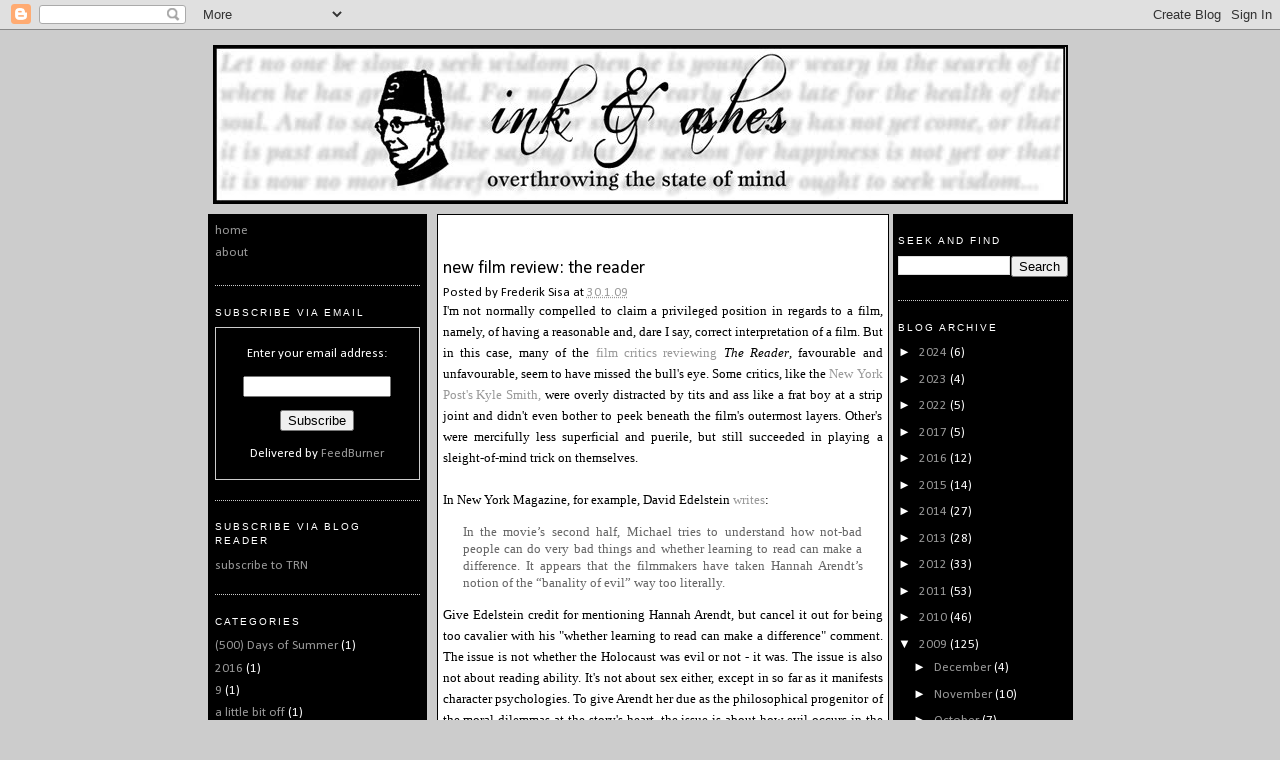

--- FILE ---
content_type: text/html; charset=UTF-8
request_url: http://www.inkandashes.net/2009/01/new-film-review-reader.html
body_size: 18022
content:
<!DOCTYPE html>
<html dir='ltr' xmlns='http://www.w3.org/1999/xhtml' xmlns:b='http://www.google.com/2005/gml/b' xmlns:data='http://www.google.com/2005/gml/data' xmlns:expr='http://www.google.com/2005/gml/expr'>
<head>
<link href='https://www.blogger.com/static/v1/widgets/55013136-widget_css_bundle.css' rel='stylesheet' type='text/css'/>
<meta content='text/html; charset=UTF-8' http-equiv='Content-Type'/>
<meta content='blogger' name='generator'/>
<link href='http://www.inkandashes.net/favicon.ico' rel='icon' type='image/x-icon'/>
<link href='http://www.inkandashes.net/2009/01/new-film-review-reader.html' rel='canonical'/>
<link rel="alternate" type="application/atom+xml" title="ink and ashes - Atom" href="http://www.inkandashes.net/feeds/posts/default" />
<link rel="alternate" type="application/rss+xml" title="ink and ashes - RSS" href="http://www.inkandashes.net/feeds/posts/default?alt=rss" />
<link rel="service.post" type="application/atom+xml" title="ink and ashes - Atom" href="https://www.blogger.com/feeds/7233606805709071194/posts/default" />

<link rel="alternate" type="application/atom+xml" title="ink and ashes - Atom" href="http://www.inkandashes.net/feeds/4406484827442925336/comments/default" />
<!--Can't find substitution for tag [blog.ieCssRetrofitLinks]-->
<meta content='http://www.inkandashes.net/2009/01/new-film-review-reader.html' property='og:url'/>
<meta content='new film review: the reader' property='og:title'/>
<meta content='I&#39;m not normally compelled to claim a privileged position in regards to a film, namely, of having a reasonable and, dare I say, correct inte...' property='og:description'/>
<title>ink and ashes: new film review: the reader</title>
<style type='text/css'>@font-face{font-family:'Calibri';font-style:normal;font-weight:400;font-display:swap;src:url(//fonts.gstatic.com/l/font?kit=J7afnpV-BGlaFfdAhLEY67FIEjg&skey=a1029226f80653a8&v=v15)format('woff2');unicode-range:U+0000-00FF,U+0131,U+0152-0153,U+02BB-02BC,U+02C6,U+02DA,U+02DC,U+0304,U+0308,U+0329,U+2000-206F,U+20AC,U+2122,U+2191,U+2193,U+2212,U+2215,U+FEFF,U+FFFD;}</style>
<style id='page-skin-1' type='text/css'><!--
/*
-----------------------------------------------
Blogger Template Style
Name:     Minima
Designer: Douglas Bowman
URL:      www.stopdesign.com
Date:     26 Feb 2004
Updated by: Blogger Team
----------------------------------------------- */
/* Variable definitions
====================
<Variable name="bgcolor" description="Page Background Color"
type="color" default="#fff">
<Variable name="textcolor" description="Text Color"
type="color" default="#333">
<Variable name="linkcolor" description="Link Color"
type="color" default="#58a">
<Variable name="pagetitlecolor" description="Blog Title Color"
type="color" default="#666">
<Variable name="descriptioncolor" description="Blog Description Color"
type="color" default="#999">
<Variable name="titlecolor" description="Post Title Color"
type="color" default="#c60">
<Variable name="bordercolor" description="Border Color"
type="color" default="#ccc">
<Variable name="sidebarcolor" description="Sidebar Title Color"
type="color" default="#999">
<Variable name="sidebartextcolor" description="Sidebar Text Color"
type="color" default="#666">
<Variable name="visitedlinkcolor" description="Visited Link Color"
type="color" default="#999">
<Variable name="bodyfont" description="Text Font"
type="font" default="normal normal 100% Georgia, Serif">
<Variable name="headerfont" description="Sidebar Title Font"
type="font"
default="normal normal 78% 'Trebuchet MS',Trebuchet,Arial,Verdana,Sans-serif">
<Variable name="pagetitlefont" description="Blog Title Font"
type="font"
default="normal normal 200% Georgia, Serif">
<Variable name="descriptionfont" description="Blog Description Font"
type="font"
default="normal normal 78% 'Trebuchet MS', Trebuchet, Arial, Verdana, Sans-serif">
<Variable name="postfooterfont" description="Post Footer Font"
type="font"
default="normal normal 78% 'Trebuchet MS', Trebuchet, Arial, Verdana, Sans-serif">
<Variable name="startSide" description="Side where text starts in blog language"
type="automatic" default="left">
<Variable name="endSide" description="Side where text ends in blog language"
type="automatic" default="right">
*/
/* Use this with templates/template-twocol.html */
body {
background:#cccccc;
margin:0;
color:#000000;
font:x-small Georgia Serif;
font-size/* */:/**/small;
font-size: /**/small;
text-align: center;
}
a:link {
color:#999999;
text-decoration:none;
}
a:visited {
color:#7f7f7f;
text-decoration:none;
}
a:hover {
color:#000000;
text-decoration:underline;
}
a img {
border-width:0;
}
/* Header
-----------------------------------------------
*/
#header-wrapper {
width:865px;
margin:0 auto 10px;
border:0px solid #cccccc;
}
#header-inner {
background:#cccccc;
background-position: center;
margin-left: auto;
margin-right: auto;
}
#header {
margin: 5px;
border: 2px solid black;
text-align: center;
color:#cc0000;
}
#header h1 {
margin:5px 5px 0;
padding:15px 20px .25em;
line-height:1.2em;
text-transform:uppercase;
letter-spacing:.2em;
font: normal normal 200% Calibri;
}
#header a {
color:#cc0000;
text-decoration:none;
}
#header a:hover {
color:#cc0000;
}
#header .description {
margin:0 5px 5px;
padding:0 20px 15px;
max-width:700px;
text-transform:uppercase;
letter-spacing:.2em;
line-height: 1.4em;
font: normal normal 78% 'Trebuchet MS', Trebuchet, Arial, Verdana, Sans-serif;
color: #999999;
}
#header img {
margin-left: auto;
margin-right: auto;
}
/* Outer-Wrapper
----------------------------------------------- */
#outer-wrapper {
width: 865px;
margin:0 auto;
padding:10px;
text-align:left;
font: normal normal 100% Calibri;
}
#main-wrapper {
width: 440px;
background: white;
padding: 5px;
border: 1px solid black;
float: left;
margin-left: 10px;
margind-right:10px
word-wrap: break-word; /* fix for long text breaking sidebar float in IE */
overflow: hidden;     /* fix for long non-text content breaking IE sidebar float */
}
#sidebar-wrapper {
width: 170px;
background: black;
padding: 5px;
float: right;
word-wrap: break-word; /* fix for long text breaking sidebar float in IE */
overflow: hidden;      /* fix for long non-text content breaking IE sidebar float */
}
#left-sidebar-wrapper {
width: 205px;
background: black;
border: 2px solid black;
padding: 5px;
float: left;
word-wrap: break-word; /* fix for long text breaking sidebar float in IE */
overflow: hidden;      /* fix for long non-text content breaking IE sidebar float */
}
/* Headings
----------------------------------------------- */
h2 {
margin:1.5em 0 .75em;
font:normal normal 78% 'Trebuchet MS',Trebuchet,Arial,Verdana,Sans-serif;
line-height: 1.4em;
text-transform:uppercase;
letter-spacing:.2em;
color:#ffffff;
}
/* Posts
-----------------------------------------------
*/
h2.date-header {
margin:1.5em 0 .5em;
}
.post {
margin:.5em 0 1.5em;
border-bottom:1px dotted #cccccc;
padding-bottom:1.5em;
}
.post h3 {
margin:.25em 0 0;
padding:0 0 4px;
font-size:140%;
font-weight:normal;
line-height:1.4em;
color:#000000;
}
.post h3 a, .post h3 a:visited, .post h3 strong {
display:block;
text-decoration:none;
color:#000000;
font-weight:normal;
}
.post h3 strong, .post h3 a:hover {
color:#000000;
}
.post-body {
margin:0 0 .75em;
line-height:1.6em;
}
.post-body blockquote {
line-height:1.3em;
}
.post-footer {
margin: .75em 0;
color:#ffffff;
text-transform:uppercase;
letter-spacing:.1em;
font: normal normal 78% Calibri;
line-height: 1.4em;
}
.comment-link {
margin-left:.6em;
}
.post img {
padding:4px;
border:1px solid #cccccc;
}
.post blockquote {
margin:1em 20px;
}
.post blockquote p {
margin:.75em 0;
}
/* Comments
----------------------------------------------- */
#comments h4 {
margin:1em 0;
font-weight: bold;
line-height: 1.4em;
text-transform:uppercase;
letter-spacing:.2em;
color: #ffffff;
}
#comments-block {
margin:1em 0 1.5em;
line-height:1.6em;
}
#comments-block .comment-author {
margin:.5em 0;
}
#comments-block .comment-body {
margin:.25em 0 0;
}
#comments-block .comment-footer {
margin:-.25em 0 2em;
line-height: 1.4em;
text-transform:uppercase;
letter-spacing:.1em;
}
#comments-block .comment-body p {
margin:0 0 .75em;
}
.deleted-comment {
font-style:italic;
color:gray;
}
#blog-pager-newer-link {
float: left;
}
#blog-pager-older-link {
float: right;
}
#blog-pager {
text-align: center;
}
.feed-links {
clear: both;
line-height: 2.5em;
}
/* Sidebar Content
----------------------------------------------- */
.sidebar {
color: #ffffff;
line-height: 1.5em;
}
.sidebar ul {
list-style:none;
margin:0 0 0;
padding:0 0 0;
}
.sidebar li {
margin:0;
padding-top:0;
padding-right:0;
padding-bottom:.25em;
padding-left:15px;
text-indent:-15px;
line-height:1.5em;
}
.sidebar .widget, .main .widget {
border-bottom:1px dotted #cccccc;
margin:0 0 1.5em;
padding:0 0 1.5em;
}
.main .Blog {
border-bottom-width: 0;
}
/* Profile
----------------------------------------------- */
.profile-img {
float: left;
margin-top: 0;
margin-right: 5px;
margin-bottom: 5px;
margin-left: 0;
padding: 4px;
border: 1px solid #cccccc;
}
.profile-data {
margin:0;
text-transform:uppercase;
letter-spacing:.1em;
font: normal normal 78% Calibri;
color: #ffffff;
font-weight: bold;
line-height: 1.6em;
}
.profile-datablock {
margin:.5em 0 .5em;
}
.profile-textblock {
margin: 0.5em 0;
line-height: 1.6em;
}
.profile-link {
font: normal normal 78% Calibri;
text-transform: uppercase;
letter-spacing: .1em;
}
/* Footer
----------------------------------------------- */
#footer {
width:660px;
clear:both;
margin:0 auto;
padding-top:15px;
line-height: 1.6em;
text-transform:uppercase;
letter-spacing:.1em;
text-align: center;
}

--></style>
<link href='https://www.blogger.com/dyn-css/authorization.css?targetBlogID=7233606805709071194&amp;zx=776287a2-81d6-4fbe-8a89-d5d6776a3982' media='none' onload='if(media!=&#39;all&#39;)media=&#39;all&#39;' rel='stylesheet'/><noscript><link href='https://www.blogger.com/dyn-css/authorization.css?targetBlogID=7233606805709071194&amp;zx=776287a2-81d6-4fbe-8a89-d5d6776a3982' rel='stylesheet'/></noscript>
<meta name='google-adsense-platform-account' content='ca-host-pub-1556223355139109'/>
<meta name='google-adsense-platform-domain' content='blogspot.com'/>

</head>
<body>
<div class='navbar section' id='navbar'><div class='widget Navbar' data-version='1' id='Navbar1'><script type="text/javascript">
    function setAttributeOnload(object, attribute, val) {
      if(window.addEventListener) {
        window.addEventListener('load',
          function(){ object[attribute] = val; }, false);
      } else {
        window.attachEvent('onload', function(){ object[attribute] = val; });
      }
    }
  </script>
<div id="navbar-iframe-container"></div>
<script type="text/javascript" src="https://apis.google.com/js/platform.js"></script>
<script type="text/javascript">
      gapi.load("gapi.iframes:gapi.iframes.style.bubble", function() {
        if (gapi.iframes && gapi.iframes.getContext) {
          gapi.iframes.getContext().openChild({
              url: 'https://www.blogger.com/navbar/7233606805709071194?po\x3d4406484827442925336\x26origin\x3dhttp://www.inkandashes.net',
              where: document.getElementById("navbar-iframe-container"),
              id: "navbar-iframe"
          });
        }
      });
    </script><script type="text/javascript">
(function() {
var script = document.createElement('script');
script.type = 'text/javascript';
script.src = '//pagead2.googlesyndication.com/pagead/js/google_top_exp.js';
var head = document.getElementsByTagName('head')[0];
if (head) {
head.appendChild(script);
}})();
</script>
</div></div>
<div id='outer-wrapper'><div id='wrap2'>
<!-- skip links for text browsers -->
<span id='skiplinks' style='display:none;'>
<a href='#main'>skip to main </a> |
      <a href='#sidebar'>skip to sidebar</a>
</span>
<div id='header-wrapper'>
<div class='header section' id='header'><div class='widget Header' data-version='1' id='Header1'>
<div id='header-inner'>
<a href='http://www.inkandashes.net/' style='display: block'>
<img alt='ink and ashes' height='155px; ' id='Header1_headerimg' src='https://blogger.googleusercontent.com/img/b/R29vZ2xl/AVvXsEjmqCRxlWu7PSH9gGaoxejGUHV_FjeLylspnfRsR3NxVfaUxwjl_GGffIx4ULApl7FNpU_p6JptLLPdaJEjrwOziBd6EJN8Xr0QIIYxttfQSClFDMFNZvF6mqu8vK4fx7W-qZK9uM2EUsw/s1600/inkandashes_masthead.jpg' style='display: block' width='850px; '/>
</a>
</div>
</div></div>
</div>
<div id='content-wrapper'>
<div id='crosscol-wrapper' style='text-align:center'>
<div class='crosscol no-items section' id='crosscol'></div>
</div>
<div id='left-sidebar-wrapper'>
<div class='sidebar section' id='left-sidebar'><div class='widget PageList' data-version='1' id='PageList1'>
<div class='widget-content'>
<ul>
<li>
<a href='http://www.inkandashes.net/'>home</a>
</li>
<li>
<a href='http://www.inkandashes.net/p/about.html'>about</a>
</li>
</ul>
<div class='clear'></div>
</div>
</div><div class='widget HTML' data-version='1' id='HTML2'>
<h2 class='title'>subscribe via eMail</h2>
<div class='widget-content'>
<form action="http://feedburner.google.com/fb/a/mailverify" style="border:1px solid #ccc;padding:3px;text-align:center;" target="popupwindow" method="post" onsubmit="window.open('http://feedburner.google.com/fb/a/mailverify?uri=inkandashes', 'popupwindow', 'scrollbars=yes,width=550,height=520');return true"><p>Enter your email address:</p><p><input style="width:140px" name="email" type="text"/></p><input value="inkandashes" name="uri" type="hidden"/><input value="en_US" name="loc" type="hidden"/><input value="Subscribe" type="submit"/><p>Delivered by <a href="http://feedburner.google.com" target="_blank">FeedBurner</a></p></form>
</div>
<div class='clear'></div>
</div><div class='widget HTML' data-version='1' id='HTML1'>
<h2 class='title'>subscribe via blog reader</h2>
<div class='widget-content'>
<a href="http://feeds.feedburner.com/inkandashes" rel="alternate" title="Subscribe to my feed" type="application/rss+xml"><img alt="" style="border:0" src="http://www.feedburner.com/fb/images/pub/feed-icon32x32.png"/></a><a href="http://feeds.feedburner.com/inkandashes" rel="alternate" title="Subscribe to my feed" type="application/rss+xml">subscribe to TRN</a>
</div>
<div class='clear'></div>
</div><div class='widget Label' data-version='1' id='Label1'>
<h2>categories</h2>
<div class='widget-content list-label-widget-content'>
<ul>
<li>
<a dir='ltr' href='http://www.inkandashes.net/search/label/%28500%29%20Days%20of%20Summer'>(500) Days of Summer</a>
<span dir='ltr'>(1)</span>
</li>
<li>
<a dir='ltr' href='http://www.inkandashes.net/search/label/2016'>2016</a>
<span dir='ltr'>(1)</span>
</li>
<li>
<a dir='ltr' href='http://www.inkandashes.net/search/label/9'>9</a>
<span dir='ltr'>(1)</span>
</li>
<li>
<a dir='ltr' href='http://www.inkandashes.net/search/label/a%20little%20bit%20off'>a little bit off</a>
<span dir='ltr'>(1)</span>
</li>
<li>
<a dir='ltr' href='http://www.inkandashes.net/search/label/a%20midsummer%20night%27s%20dream'>a midsummer night&#39;s dream</a>
<span dir='ltr'>(1)</span>
</li>
<li>
<a dir='ltr' href='http://www.inkandashes.net/search/label/abigail%2F1702'>abigail/1702</a>
<span dir='ltr'>(1)</span>
</li>
<li>
<a dir='ltr' href='http://www.inkandashes.net/search/label/activism'>activism</a>
<span dir='ltr'>(3)</span>
</li>
<li>
<a dir='ltr' href='http://www.inkandashes.net/search/label/adoption'>adoption</a>
<span dir='ltr'>(1)</span>
</li>
<li>
<a dir='ltr' href='http://www.inkandashes.net/search/label/Ahmanson%20Theatre'>Ahmanson Theatre</a>
<span dir='ltr'>(2)</span>
</li>
<li>
<a dir='ltr' href='http://www.inkandashes.net/search/label/alan%20moore'>alan moore</a>
<span dir='ltr'>(1)</span>
</li>
<li>
<a dir='ltr' href='http://www.inkandashes.net/search/label/Alice%20in%20Wonderland'>Alice in Wonderland</a>
<span dir='ltr'>(2)</span>
</li>
<li>
<a dir='ltr' href='http://www.inkandashes.net/search/label/Alice%20Madness%20Returns'>Alice Madness Returns</a>
<span dir='ltr'>(1)</span>
</li>
<li>
<a dir='ltr' href='http://www.inkandashes.net/search/label/alternative%20editorial'>alternative editorial</a>
<span dir='ltr'>(2)</span>
</li>
<li>
<a dir='ltr' href='http://www.inkandashes.net/search/label/Always%20Choose%20Love%20Initiative'>Always Choose Love Initiative</a>
<span dir='ltr'>(2)</span>
</li>
<li>
<a dir='ltr' href='http://www.inkandashes.net/search/label/america'>america</a>
<span dir='ltr'>(1)</span>
</li>
<li>
<a dir='ltr' href='http://www.inkandashes.net/search/label/American%20McGee'>American McGee</a>
<span dir='ltr'>(1)</span>
</li>
<li>
<a dir='ltr' href='http://www.inkandashes.net/search/label/amica%20hunter'>amica hunter</a>
<span dir='ltr'>(1)</span>
</li>
<li>
<a dir='ltr' href='http://www.inkandashes.net/search/label/animal%20rights'>animal rights</a>
<span dir='ltr'>(8)</span>
</li>
<li>
<a dir='ltr' href='http://www.inkandashes.net/search/label/Apple'>Apple</a>
<span dir='ltr'>(2)</span>
</li>
<li>
<a dir='ltr' href='http://www.inkandashes.net/search/label/archery'>archery</a>
<span dir='ltr'>(1)</span>
</li>
<li>
<a dir='ltr' href='http://www.inkandashes.net/search/label/architecture'>architecture</a>
<span dir='ltr'>(2)</span>
</li>
<li>
<a dir='ltr' href='http://www.inkandashes.net/search/label/art'>art</a>
<span dir='ltr'>(5)</span>
</li>
<li>
<a dir='ltr' href='http://www.inkandashes.net/search/label/at%20home%20with%20monsters'>at home with monsters</a>
<span dir='ltr'>(1)</span>
</li>
<li>
<a dir='ltr' href='http://www.inkandashes.net/search/label/august%20wilson'>august wilson</a>
<span dir='ltr'>(1)</span>
</li>
<li>
<a dir='ltr' href='http://www.inkandashes.net/search/label/Avatar'>Avatar</a>
<span dir='ltr'>(1)</span>
</li>
<li>
<a dir='ltr' href='http://www.inkandashes.net/search/label/backrooms'>backrooms</a>
<span dir='ltr'>(1)</span>
</li>
<li>
<a dir='ltr' href='http://www.inkandashes.net/search/label/Backwards%20in%20High%20Heels'>Backwards in High Heels</a>
<span dir='ltr'>(1)</span>
</li>
<li>
<a dir='ltr' href='http://www.inkandashes.net/search/label/ban'>ban</a>
<span dir='ltr'>(1)</span>
</li>
<li>
<a dir='ltr' href='http://www.inkandashes.net/search/label/bar%209'>bar 9</a>
<span dir='ltr'>(1)</span>
</li>
<li>
<a dir='ltr' href='http://www.inkandashes.net/search/label/bar%20nine%20collective'>bar nine collective</a>
<span dir='ltr'>(1)</span>
</li>
<li>
<a dir='ltr' href='http://www.inkandashes.net/search/label/barefoot'>barefoot</a>
<span dir='ltr'>(1)</span>
</li>
<li>
<a dir='ltr' href='http://www.inkandashes.net/search/label/batman'>batman</a>
<span dir='ltr'>(6)</span>
</li>
<li>
<a dir='ltr' href='http://www.inkandashes.net/search/label/batman%20animated'>batman animated</a>
<span dir='ltr'>(1)</span>
</li>
<li>
<a dir='ltr' href='http://www.inkandashes.net/search/label/batman%20begins'>batman begins</a>
<span dir='ltr'>(1)</span>
</li>
<li>
<a dir='ltr' href='http://www.inkandashes.net/search/label/battle%20of%20the%20five%20armies'>battle of the five armies</a>
<span dir='ltr'>(1)</span>
</li>
<li>
<a dir='ltr' href='http://www.inkandashes.net/search/label/BBC'>BBC</a>
<span dir='ltr'>(1)</span>
</li>
<li>
<a dir='ltr' href='http://www.inkandashes.net/search/label/beau%20and%20aero'>beau and aero</a>
<span dir='ltr'>(1)</span>
</li>
<li>
<a dir='ltr' href='http://www.inkandashes.net/search/label/Being%20Gay%20is%20Disgusting'>Being Gay is Disgusting</a>
<span dir='ltr'>(1)</span>
</li>
<li>
<a dir='ltr' href='http://www.inkandashes.net/search/label/believe'>believe</a>
<span dir='ltr'>(1)</span>
</li>
<li>
<a dir='ltr' href='http://www.inkandashes.net/search/label/bellydance'>bellydance</a>
<span dir='ltr'>(1)</span>
</li>
<li>
<a dir='ltr' href='http://www.inkandashes.net/search/label/bharata%20natyam'>bharata natyam</a>
<span dir='ltr'>(2)</span>
</li>
<li>
<a dir='ltr' href='http://www.inkandashes.net/search/label/black%20panthers'>black panthers</a>
<span dir='ltr'>(1)</span>
</li>
<li>
<a dir='ltr' href='http://www.inkandashes.net/search/label/Black%20Swan'>Black Swan</a>
<span dir='ltr'>(1)</span>
</li>
<li>
<a dir='ltr' href='http://www.inkandashes.net/search/label/blueprint'>blueprint</a>
<span dir='ltr'>(5)</span>
</li>
<li>
<a dir='ltr' href='http://www.inkandashes.net/search/label/book'>book</a>
<span dir='ltr'>(21)</span>
</li>
<li>
<a dir='ltr' href='http://www.inkandashes.net/search/label/books'>books</a>
<span dir='ltr'>(4)</span>
</li>
<li>
<a dir='ltr' href='http://www.inkandashes.net/search/label/bootleg%20theater'>bootleg theater</a>
<span dir='ltr'>(1)</span>
</li>
<li>
<a dir='ltr' href='http://www.inkandashes.net/search/label/Break%20the%20Whip'>Break the Whip</a>
<span dir='ltr'>(1)</span>
</li>
<li>
<a dir='ltr' href='http://www.inkandashes.net/search/label/breathing%20room'>breathing room</a>
<span dir='ltr'>(1)</span>
</li>
<li>
<a dir='ltr' href='http://www.inkandashes.net/search/label/buddha%20for%20beginners'>buddha for beginners</a>
<span dir='ltr'>(1)</span>
</li>
<li>
<a dir='ltr' href='http://www.inkandashes.net/search/label/Buddhism'>Buddhism</a>
<span dir='ltr'>(2)</span>
</li>
<li>
<a dir='ltr' href='http://www.inkandashes.net/search/label/budget'>budget</a>
<span dir='ltr'>(2)</span>
</li>
<li>
<a dir='ltr' href='http://www.inkandashes.net/search/label/Cabin%20in%20the%20Woods'>Cabin in the Woods</a>
<span dir='ltr'>(1)</span>
</li>
<li>
<a dir='ltr' href='http://www.inkandashes.net/search/label/California'>California</a>
<span dir='ltr'>(2)</span>
</li>
<li>
<a dir='ltr' href='http://www.inkandashes.net/search/label/capitalism'>capitalism</a>
<span dir='ltr'>(1)</span>
</li>
<li>
<a dir='ltr' href='http://www.inkandashes.net/search/label/capsule%20review'>capsule review</a>
<span dir='ltr'>(16)</span>
</li>
<li>
<a dir='ltr' href='http://www.inkandashes.net/search/label/Captain%20America'>Captain America</a>
<span dir='ltr'>(1)</span>
</li>
<li>
<a dir='ltr' href='http://www.inkandashes.net/search/label/Center%20Theatre%20Group'>Center Theatre Group</a>
<span dir='ltr'>(1)</span>
</li>
<li>
<a dir='ltr' href='http://www.inkandashes.net/search/label/china%20mieville'>china mieville</a>
<span dir='ltr'>(1)</span>
</li>
<li>
<a dir='ltr' href='http://www.inkandashes.net/search/label/chit-chat'>chit-chat</a>
<span dir='ltr'>(38)</span>
</li>
<li>
<a dir='ltr' href='http://www.inkandashes.net/search/label/cirque%20du%20soleil'>cirque du soleil</a>
<span dir='ltr'>(1)</span>
</li>
<li>
<a dir='ltr' href='http://www.inkandashes.net/search/label/civil%20rights'>civil rights</a>
<span dir='ltr'>(1)</span>
</li>
<li>
<a dir='ltr' href='http://www.inkandashes.net/search/label/classical%20Indian%20dance'>classical Indian dance</a>
<span dir='ltr'>(3)</span>
</li>
<li>
<a dir='ltr' href='http://www.inkandashes.net/search/label/climate%20change'>climate change</a>
<span dir='ltr'>(1)</span>
</li>
<li>
<a dir='ltr' href='http://www.inkandashes.net/search/label/clowns'>clowns</a>
<span dir='ltr'>(1)</span>
</li>
<li>
<a dir='ltr' href='http://www.inkandashes.net/search/label/cocktail'>cocktail</a>
<span dir='ltr'>(1)</span>
</li>
<li>
<a dir='ltr' href='http://www.inkandashes.net/search/label/coffee'>coffee</a>
<span dir='ltr'>(2)</span>
</li>
<li>
<a dir='ltr' href='http://www.inkandashes.net/search/label/cole%20porter'>cole porter</a>
<span dir='ltr'>(1)</span>
</li>
<li>
<a dir='ltr' href='http://www.inkandashes.net/search/label/column'>column</a>
<span dir='ltr'>(37)</span>
</li>
<li>
<a dir='ltr' href='http://www.inkandashes.net/search/label/comic%20book%20movies'>comic book movies</a>
<span dir='ltr'>(10)</span>
</li>
<li>
<a dir='ltr' href='http://www.inkandashes.net/search/label/comic%20books'>comic books</a>
<span dir='ltr'>(9)</span>
</li>
<li>
<a dir='ltr' href='http://www.inkandashes.net/search/label/comics'>comics</a>
<span dir='ltr'>(1)</span>
</li>
<li>
<a dir='ltr' href='http://www.inkandashes.net/search/label/commentary'>commentary</a>
<span dir='ltr'>(16)</span>
</li>
<li>
<a dir='ltr' href='http://www.inkandashes.net/search/label/compassion%20over%20killing'>compassion over killing</a>
<span dir='ltr'>(1)</span>
</li>
<li>
<a dir='ltr' href='http://www.inkandashes.net/search/label/contest'>contest</a>
<span dir='ltr'>(1)</span>
</li>
<li>
<a dir='ltr' href='http://www.inkandashes.net/search/label/corktown%2057'>corktown 57</a>
<span dir='ltr'>(1)</span>
</li>
<li>
<a dir='ltr' href='http://www.inkandashes.net/search/label/corporations'>corporations</a>
<span dir='ltr'>(1)</span>
</li>
<li>
<a dir='ltr' href='http://www.inkandashes.net/search/label/crimson%20peak'>crimson peak</a>
<span dir='ltr'>(1)</span>
</li>
<li>
<a dir='ltr' href='http://www.inkandashes.net/search/label/criss%20angel'>criss angel</a>
<span dir='ltr'>(1)</span>
</li>
<li>
<a dir='ltr' href='http://www.inkandashes.net/search/label/criticism'>criticism</a>
<span dir='ltr'>(156)</span>
</li>
<li>
<a dir='ltr' href='http://www.inkandashes.net/search/label/culture'>culture</a>
<span dir='ltr'>(48)</span>
</li>
<li>
<a dir='ltr' href='http://www.inkandashes.net/search/label/culture%20wars'>culture wars</a>
<span dir='ltr'>(1)</span>
</li>
<li>
<a dir='ltr' href='http://www.inkandashes.net/search/label/culver%20city'>culver city</a>
<span dir='ltr'>(2)</span>
</li>
<li>
<a dir='ltr' href='http://www.inkandashes.net/search/label/Dark%20Shadows'>Dark Shadows</a>
<span dir='ltr'>(1)</span>
</li>
<li>
<a dir='ltr' href='http://www.inkandashes.net/search/label/david%20cantor'>david cantor</a>
<span dir='ltr'>(1)</span>
</li>
<li>
<a dir='ltr' href='http://www.inkandashes.net/search/label/dc'>dc</a>
<span dir='ltr'>(1)</span>
</li>
<li>
<a dir='ltr' href='http://www.inkandashes.net/search/label/DCEU'>DCEU</a>
<span dir='ltr'>(3)</span>
</li>
<li>
<a dir='ltr' href='http://www.inkandashes.net/search/label/dead%20man%27s%20cell%20phone'>dead man&#39;s cell phone</a>
<span dir='ltr'>(1)</span>
</li>
<li>
<a dir='ltr' href='http://www.inkandashes.net/search/label/deadpool'>deadpool</a>
<span dir='ltr'>(1)</span>
</li>
<li>
<a dir='ltr' href='http://www.inkandashes.net/search/label/death'>death</a>
<span dir='ltr'>(1)</span>
</li>
<li>
<a dir='ltr' href='http://www.inkandashes.net/search/label/death%20and%20giggles'>death and giggles</a>
<span dir='ltr'>(1)</span>
</li>
<li>
<a dir='ltr' href='http://www.inkandashes.net/search/label/death%20rock'>death rock</a>
<span dir='ltr'>(1)</span>
</li>
<li>
<a dir='ltr' href='http://www.inkandashes.net/search/label/Deconstruction%20for%20Beginners'>Deconstruction for Beginners</a>
<span dir='ltr'>(1)</span>
</li>
<li>
<a dir='ltr' href='http://www.inkandashes.net/search/label/design'>design</a>
<span dir='ltr'>(1)</span>
</li>
<li>
<a dir='ltr' href='http://www.inkandashes.net/search/label/dinner%20at%20home%20between%20deaths'>dinner at home between deaths</a>
<span dir='ltr'>(1)</span>
</li>
<li>
<a dir='ltr' href='http://www.inkandashes.net/search/label/discussion'>discussion</a>
<span dir='ltr'>(1)</span>
</li>
<li>
<a dir='ltr' href='http://www.inkandashes.net/search/label/District%209'>District 9</a>
<span dir='ltr'>(1)</span>
</li>
<li>
<a dir='ltr' href='http://www.inkandashes.net/search/label/diversity'>diversity</a>
<span dir='ltr'>(1)</span>
</li>
<li>
<a dir='ltr' href='http://www.inkandashes.net/search/label/division%20bells'>division bells</a>
<span dir='ltr'>(1)</span>
</li>
<li>
<a dir='ltr' href='http://www.inkandashes.net/search/label/Doctor%20Who%20Series%205'>Doctor Who Series 5</a>
<span dir='ltr'>(1)</span>
</li>
<li>
<a dir='ltr' href='http://www.inkandashes.net/search/label/Doctor%20Who%20Series%206'>Doctor Who Series 6</a>
<span dir='ltr'>(1)</span>
</li>
<li>
<a dir='ltr' href='http://www.inkandashes.net/search/label/don%27t%20dress%20for%20dinner'>don&#39;t dress for dinner</a>
<span dir='ltr'>(1)</span>
</li>
<li>
<a dir='ltr' href='http://www.inkandashes.net/search/label/Dr.%20Gunnar%20Sevelius'>Dr. Gunnar Sevelius</a>
<span dir='ltr'>(1)</span>
</li>
<li>
<a dir='ltr' href='http://www.inkandashes.net/search/label/drawing'>drawing</a>
<span dir='ltr'>(1)</span>
</li>
<li>
<a dir='ltr' href='http://www.inkandashes.net/search/label/drinks'>drinks</a>
<span dir='ltr'>(1)</span>
</li>
<li>
<a dir='ltr' href='http://www.inkandashes.net/search/label/DVD'>DVD</a>
<span dir='ltr'>(1)</span>
</li>
<li>
<a dir='ltr' href='http://www.inkandashes.net/search/label/Dylan%20Dog%20Dead%20of%20Night'>Dylan Dog Dead of Night</a>
<span dir='ltr'>(1)</span>
</li>
<li>
<a dir='ltr' href='http://www.inkandashes.net/search/label/ean%20burchell'>ean burchell</a>
<span dir='ltr'>(1)</span>
</li>
<li>
<a dir='ltr' href='http://www.inkandashes.net/search/label/Echelon%20Studios'>Echelon Studios</a>
<span dir='ltr'>(2)</span>
</li>
<li>
<a dir='ltr' href='http://www.inkandashes.net/search/label/economics'>economics</a>
<span dir='ltr'>(10)</span>
</li>
<li>
<a dir='ltr' href='http://www.inkandashes.net/search/label/eddie%20han'>eddie han</a>
<span dir='ltr'>(1)</span>
</li>
<li>
<a dir='ltr' href='http://www.inkandashes.net/search/label/Edward%20Falzon'>Edward Falzon</a>
<span dir='ltr'>(1)</span>
</li>
<li>
<a dir='ltr' href='http://www.inkandashes.net/search/label/elysium'>elysium</a>
<span dir='ltr'>(1)</span>
</li>
<li>
<a dir='ltr' href='http://www.inkandashes.net/search/label/endless%20river'>endless river</a>
<span dir='ltr'>(1)</span>
</li>
<li>
<a dir='ltr' href='http://www.inkandashes.net/search/label/English'>English</a>
<span dir='ltr'>(1)</span>
</li>
<li>
<a dir='ltr' href='http://www.inkandashes.net/search/label/environment'>environment</a>
<span dir='ltr'>(4)</span>
</li>
<li>
<a dir='ltr' href='http://www.inkandashes.net/search/label/episode%20index'>episode index</a>
<span dir='ltr'>(1)</span>
</li>
<li>
<a dir='ltr' href='http://www.inkandashes.net/search/label/essay'>essay</a>
<span dir='ltr'>(1)</span>
</li>
<li>
<a dir='ltr' href='http://www.inkandashes.net/search/label/ethics'>ethics</a>
<span dir='ltr'>(1)</span>
</li>
<li>
<a dir='ltr' href='http://www.inkandashes.net/search/label/ethics%20of%20the%20faith'>ethics of the faith</a>
<span dir='ltr'>(1)</span>
</li>
<li>
<a dir='ltr' href='http://www.inkandashes.net/search/label/Excuseman%20Only%20Tortures%20English'>Excuseman Only Tortures English</a>
<span dir='ltr'>(1)</span>
</li>
<li>
<a dir='ltr' href='http://www.inkandashes.net/search/label/facebook'>facebook</a>
<span dir='ltr'>(1)</span>
</li>
<li>
<a dir='ltr' href='http://www.inkandashes.net/search/label/fanon%20for%20beginners'>fanon for beginners</a>
<span dir='ltr'>(1)</span>
</li>
<li>
<a dir='ltr' href='http://www.inkandashes.net/search/label/fashion'>fashion</a>
<span dir='ltr'>(8)</span>
</li>
<li>
<a dir='ltr' href='http://www.inkandashes.net/search/label/fat%20stupid%20rabbit.'>fat stupid rabbit.</a>
<span dir='ltr'>(1)</span>
</li>
<li>
<a dir='ltr' href='http://www.inkandashes.net/search/label/fences'>fences</a>
<span dir='ltr'>(1)</span>
</li>
<li>
<a dir='ltr' href='http://www.inkandashes.net/search/label/film'>film</a>
<span dir='ltr'>(183)</span>
</li>
<li>
<a dir='ltr' href='http://www.inkandashes.net/search/label/films'>films</a>
<span dir='ltr'>(1)</span>
</li>
<li>
<a dir='ltr' href='http://www.inkandashes.net/search/label/Firefly'>Firefly</a>
<span dir='ltr'>(1)</span>
</li>
<li>
<a dir='ltr' href='http://www.inkandashes.net/search/label/first%20class'>first class</a>
<span dir='ltr'>(1)</span>
</li>
<li>
<a dir='ltr' href='http://www.inkandashes.net/search/label/flyin%20west'>flyin west</a>
<span dir='ltr'>(1)</span>
</li>
<li>
<a dir='ltr' href='http://www.inkandashes.net/search/label/food'>food</a>
<span dir='ltr'>(5)</span>
</li>
<li>
<a dir='ltr' href='http://www.inkandashes.net/search/label/food%20and%20drink'>food and drink</a>
<span dir='ltr'>(1)</span>
</li>
<li>
<a dir='ltr' href='http://www.inkandashes.net/search/label/for%20beginners'>for beginners</a>
<span dir='ltr'>(1)</span>
</li>
<li>
<a dir='ltr' href='http://www.inkandashes.net/search/label/fort%20hood%20shooting'>fort hood shooting</a>
<span dir='ltr'>(1)</span>
</li>
<li>
<a dir='ltr' href='http://www.inkandashes.net/search/label/fountain%20theatre'>fountain theatre</a>
<span dir='ltr'>(1)</span>
</li>
<li>
<a dir='ltr' href='http://www.inkandashes.net/search/label/franchises'>franchises</a>
<span dir='ltr'>(12)</span>
</li>
<li>
<a dir='ltr' href='http://www.inkandashes.net/search/label/frantz%20fanon'>frantz fanon</a>
<span dir='ltr'>(1)</span>
</li>
<li>
<a dir='ltr' href='http://www.inkandashes.net/search/label/Frederik'>Frederik</a>
<span dir='ltr'>(72)</span>
</li>
<li>
<a dir='ltr' href='http://www.inkandashes.net/search/label/Frederik%20Sisa'>Frederik Sisa</a>
<span dir='ltr'>(242)</span>
</li>
<li>
<a dir='ltr' href='http://www.inkandashes.net/search/label/frozen'>frozen</a>
<span dir='ltr'>(1)</span>
</li>
<li>
<a dir='ltr' href='http://www.inkandashes.net/search/label/fundraiser'>fundraiser</a>
<span dir='ltr'>(1)</span>
</li>
<li>
<a dir='ltr' href='http://www.inkandashes.net/search/label/G.I.%20Joe%3A%20The%20Rise%20of%20Cobra'>G.I. Joe: The Rise of Cobra</a>
<span dir='ltr'>(1)</span>
</li>
<li>
<a dir='ltr' href='http://www.inkandashes.net/search/label/gay'>gay</a>
<span dir='ltr'>(1)</span>
</li>
<li>
<a dir='ltr' href='http://www.inkandashes.net/search/label/gender%20%26%20sexuality%20for%20beginners'>gender &amp; sexuality for beginners</a>
<span dir='ltr'>(1)</span>
</li>
<li>
<a dir='ltr' href='http://www.inkandashes.net/search/label/gender%20neutral%20pronouns'>gender neutral pronouns</a>
<span dir='ltr'>(1)</span>
</li>
<li>
<a dir='ltr' href='http://www.inkandashes.net/search/label/Ghost%20Rider%3A%20Spirit%20of%20Vengeance'>Ghost Rider: Spirit of Vengeance</a>
<span dir='ltr'>(1)</span>
</li>
<li>
<a dir='ltr' href='http://www.inkandashes.net/search/label/giveaway'>giveaway</a>
<span dir='ltr'>(1)</span>
</li>
<li>
<a dir='ltr' href='http://www.inkandashes.net/search/label/global%20warming'>global warming</a>
<span dir='ltr'>(5)</span>
</li>
<li>
<a dir='ltr' href='http://www.inkandashes.net/search/label/goth'>goth</a>
<span dir='ltr'>(3)</span>
</li>
<li>
<a dir='ltr' href='http://www.inkandashes.net/search/label/gothic'>gothic</a>
<span dir='ltr'>(1)</span>
</li>
<li>
<a dir='ltr' href='http://www.inkandashes.net/search/label/graphic%20novels'>graphic novels</a>
<span dir='ltr'>(2)</span>
</li>
<li>
<a dir='ltr' href='http://www.inkandashes.net/search/label/greek%20for%20beginners'>greek for beginners</a>
<span dir='ltr'>(1)</span>
</li>
<li>
<a dir='ltr' href='http://www.inkandashes.net/search/label/Green%20Lantern'>Green Lantern</a>
<span dir='ltr'>(1)</span>
</li>
<li>
<a dir='ltr' href='http://www.inkandashes.net/search/label/greenway%20court%20theatre'>greenway court theatre</a>
<span dir='ltr'>(1)</span>
</li>
<li>
<a dir='ltr' href='http://www.inkandashes.net/search/label/Greg%20Haas'>Greg Haas</a>
<span dir='ltr'>(1)</span>
</li>
<li>
<a dir='ltr' href='http://www.inkandashes.net/search/label/guillermo%20del%20toro'>guillermo del toro</a>
<span dir='ltr'>(1)</span>
</li>
<li>
<a dir='ltr' href='http://www.inkandashes.net/search/label/gun%20control'>gun control</a>
<span dir='ltr'>(1)</span>
</li>
<li>
<a dir='ltr' href='http://www.inkandashes.net/search/label/guns'>guns</a>
<span dir='ltr'>(3)</span>
</li>
<li>
<a dir='ltr' href='http://www.inkandashes.net/search/label/Harry%20Potter%20and%20the%20Deathly%20Hallows'>Harry Potter and the Deathly Hallows</a>
<span dir='ltr'>(1)</span>
</li>
<li>
<a dir='ltr' href='http://www.inkandashes.net/search/label/harry%20potter%20and%20the%20half-blood%20prince'>harry potter and the half-blood prince</a>
<span dir='ltr'>(1)</span>
</li>
<li>
<a dir='ltr' href='http://www.inkandashes.net/search/label/Hereafter'>Hereafter</a>
<span dir='ltr'>(1)</span>
</li>
<li>
<a dir='ltr' href='http://www.inkandashes.net/search/label/history'>history</a>
<span dir='ltr'>(1)</span>
</li>
<li>
<a dir='ltr' href='http://www.inkandashes.net/search/label/hollywood%20fringe%20festival'>hollywood fringe festival</a>
<span dir='ltr'>(1)</span>
</li>
<li>
<a dir='ltr' href='http://www.inkandashes.net/search/label/How%20to%20Train%20Your%20Dragon'>How to Train Your Dragon</a>
<span dir='ltr'>(1)</span>
</li>
<li>
<a dir='ltr' href='http://www.inkandashes.net/search/label/Hudson%20Backstage'>Hudson Backstage</a>
<span dir='ltr'>(1)</span>
</li>
<li>
<a dir='ltr' href='http://www.inkandashes.net/search/label/Hugo'>Hugo</a>
<span dir='ltr'>(1)</span>
</li>
<li>
<a dir='ltr' href='http://www.inkandashes.net/search/label/i%20and%20you'>i and you</a>
<span dir='ltr'>(1)</span>
</li>
<li>
<a dir='ltr' href='http://www.inkandashes.net/search/label/images'>images</a>
<span dir='ltr'>(1)</span>
</li>
<li>
<a dir='ltr' href='http://www.inkandashes.net/search/label/in%20the%20news'>in the news</a>
<span dir='ltr'>(7)</span>
</li>
<li>
<a dir='ltr' href='http://www.inkandashes.net/search/label/Inception'>Inception</a>
<span dir='ltr'>(1)</span>
</li>
<li>
<a dir='ltr' href='http://www.inkandashes.net/search/label/independent'>independent</a>
<span dir='ltr'>(2)</span>
</li>
<li>
<a dir='ltr' href='http://www.inkandashes.net/search/label/Inglourious%20Basterds'>Inglourious Basterds</a>
<span dir='ltr'>(1)</span>
</li>
<li>
<a dir='ltr' href='http://www.inkandashes.net/search/label/International%20City%20Theatre'>International City Theatre</a>
<span dir='ltr'>(16)</span>
</li>
<li>
<a dir='ltr' href='http://www.inkandashes.net/search/label/interview'>interview</a>
<span dir='ltr'>(3)</span>
</li>
<li>
<a dir='ltr' href='http://www.inkandashes.net/search/label/interviews'>interviews</a>
<span dir='ltr'>(10)</span>
</li>
<li>
<a dir='ltr' href='http://www.inkandashes.net/search/label/iraq'>iraq</a>
<span dir='ltr'>(1)</span>
</li>
<li>
<a dir='ltr' href='http://www.inkandashes.net/search/label/Iron%20Man%202'>Iron Man 2</a>
<span dir='ltr'>(1)</span>
</li>
<li>
<a dir='ltr' href='http://www.inkandashes.net/search/label/Islam'>Islam</a>
<span dir='ltr'>(1)</span>
</li>
<li>
<a dir='ltr' href='http://www.inkandashes.net/search/label/Ivy%20Substation'>Ivy Substation</a>
<span dir='ltr'>(5)</span>
</li>
<li>
<a dir='ltr' href='http://www.inkandashes.net/search/label/jackie%20richards'>jackie richards</a>
<span dir='ltr'>(1)</span>
</li>
<li>
<a dir='ltr' href='http://www.inkandashes.net/search/label/james%20bond'>james bond</a>
<span dir='ltr'>(2)</span>
</li>
<li>
<a dir='ltr' href='http://www.inkandashes.net/search/label/jewelry'>jewelry</a>
<span dir='ltr'>(1)</span>
</li>
<li>
<a dir='ltr' href='http://www.inkandashes.net/search/label/john%20carter'>john carter</a>
<span dir='ltr'>(2)</span>
</li>
<li>
<a dir='ltr' href='http://www.inkandashes.net/search/label/Joshua%20Holland'>Joshua Holland</a>
<span dir='ltr'>(1)</span>
</li>
<li>
<a dir='ltr' href='http://www.inkandashes.net/search/label/Joshua%20Tree%20National%20Park'>Joshua Tree National Park</a>
<span dir='ltr'>(1)</span>
</li>
<li>
<a dir='ltr' href='http://www.inkandashes.net/search/label/joy%20of%20zentangle'>joy of zentangle</a>
<span dir='ltr'>(1)</span>
</li>
<li>
<a dir='ltr' href='http://www.inkandashes.net/search/label/justice'>justice</a>
<span dir='ltr'>(1)</span>
</li>
<li>
<a dir='ltr' href='http://www.inkandashes.net/search/label/Kirk%20Douglas%20Theatre'>Kirk Douglas Theatre</a>
<span dir='ltr'>(6)</span>
</li>
<li>
<a dir='ltr' href='http://www.inkandashes.net/search/label/L%27Illusioniste'>L&#39;Illusioniste</a>
<span dir='ltr'>(1)</span>
</li>
<li>
<a dir='ltr' href='http://www.inkandashes.net/search/label/La%20La%20Land'>La La Land</a>
<span dir='ltr'>(1)</span>
</li>
<li>
<a dir='ltr' href='http://www.inkandashes.net/search/label/lacma'>lacma</a>
<span dir='ltr'>(1)</span>
</li>
<li>
<a dir='ltr' href='http://www.inkandashes.net/search/label/language'>language</a>
<span dir='ltr'>(1)</span>
</li>
<li>
<a dir='ltr' href='http://www.inkandashes.net/search/label/languages'>languages</a>
<span dir='ltr'>(1)</span>
</li>
<li>
<a dir='ltr' href='http://www.inkandashes.net/search/label/Larry%20and%20Burt%27s%20Gut%20Rot'>Larry and Burt&#39;s Gut Rot</a>
<span dir='ltr'>(1)</span>
</li>
<li>
<a dir='ltr' href='http://www.inkandashes.net/search/label/Laura%20McCutchan'>Laura McCutchan</a>
<span dir='ltr'>(1)</span>
</li>
<li>
<a dir='ltr' href='http://www.inkandashes.net/search/label/Leap%20Year'>Leap Year</a>
<span dir='ltr'>(1)</span>
</li>
<li>
<a dir='ltr' href='http://www.inkandashes.net/search/label/Legend%20of%20the%20Guardians'>Legend of the Guardians</a>
<span dir='ltr'>(1)</span>
</li>
<li>
<a dir='ltr' href='http://www.inkandashes.net/search/label/les%20miserables'>les miserables</a>
<span dir='ltr'>(1)</span>
</li>
<li>
<a dir='ltr' href='http://www.inkandashes.net/search/label/let%27s%20misbehave'>let&#39;s misbehave</a>
<span dir='ltr'>(1)</span>
</li>
<li>
<a dir='ltr' href='http://www.inkandashes.net/search/label/liminal'>liminal</a>
<span dir='ltr'>(1)</span>
</li>
<li>
<a dir='ltr' href='http://www.inkandashes.net/search/label/links'>links</a>
<span dir='ltr'>(10)</span>
</li>
<li>
<a dir='ltr' href='http://www.inkandashes.net/search/label/literature'>literature</a>
<span dir='ltr'>(1)</span>
</li>
<li>
<a dir='ltr' href='http://www.inkandashes.net/search/label/long%20beach'>long beach</a>
<span dir='ltr'>(1)</span>
</li>
<li>
<a dir='ltr' href='http://www.inkandashes.net/search/label/long%20road%20ghost'>long road ghost</a>
<span dir='ltr'>(9)</span>
</li>
<li>
<a dir='ltr' href='http://www.inkandashes.net/search/label/lost%20girls'>lost girls</a>
<span dir='ltr'>(1)</span>
</li>
<li>
<a dir='ltr' href='http://www.inkandashes.net/search/label/luna%20gale'>luna gale</a>
<span dir='ltr'>(1)</span>
</li>
<li>
<a dir='ltr' href='http://www.inkandashes.net/search/label/man%20of%20steel'>man of steel</a>
<span dir='ltr'>(1)</span>
</li>
<li>
<a dir='ltr' href='http://www.inkandashes.net/search/label/margarita'>margarita</a>
<span dir='ltr'>(1)</span>
</li>
<li>
<a dir='ltr' href='http://www.inkandashes.net/search/label/Mark%20Taper%20Forum'>Mark Taper Forum</a>
<span dir='ltr'>(1)</span>
</li>
<li>
<a dir='ltr' href='http://www.inkandashes.net/search/label/marketing'>marketing</a>
<span dir='ltr'>(1)</span>
</li>
<li>
<a dir='ltr' href='http://www.inkandashes.net/search/label/marshall%20mcluhan'>marshall mcluhan</a>
<span dir='ltr'>(1)</span>
</li>
<li>
<a dir='ltr' href='http://www.inkandashes.net/search/label/marvel'>marvel</a>
<span dir='ltr'>(2)</span>
</li>
<li>
<a dir='ltr' href='http://www.inkandashes.net/search/label/mcluhan%20for%20beginners'>mcluhan for beginners</a>
<span dir='ltr'>(1)</span>
</li>
<li>
<a dir='ltr' href='http://www.inkandashes.net/search/label/mcu'>mcu</a>
<span dir='ltr'>(1)</span>
</li>
<li>
<a dir='ltr' href='http://www.inkandashes.net/search/label/media'>media</a>
<span dir='ltr'>(1)</span>
</li>
<li>
<a dir='ltr' href='http://www.inkandashes.net/search/label/meditation'>meditation</a>
<span dir='ltr'>(1)</span>
</li>
<li>
<a dir='ltr' href='http://www.inkandashes.net/search/label/melinda%20gebbie'>melinda gebbie</a>
<span dir='ltr'>(1)</span>
</li>
<li>
<a dir='ltr' href='http://www.inkandashes.net/search/label/Midnight%20in%20Paris'>Midnight in Paris</a>
<span dir='ltr'>(1)</span>
</li>
<li>
<a dir='ltr' href='http://www.inkandashes.net/search/label/Midsomer%20Murders'>Midsomer Murders</a>
<span dir='ltr'>(1)</span>
</li>
<li>
<a dir='ltr' href='http://www.inkandashes.net/search/label/Mike%20Bruce'>Mike Bruce</a>
<span dir='ltr'>(1)</span>
</li>
<li>
<a dir='ltr' href='http://www.inkandashes.net/search/label/minimum%20wage'>minimum wage</a>
<span dir='ltr'>(1)</span>
</li>
<li>
<a dir='ltr' href='http://www.inkandashes.net/search/label/mission%20impossible'>mission impossible</a>
<span dir='ltr'>(1)</span>
</li>
<li>
<a dir='ltr' href='http://www.inkandashes.net/search/label/Moliere'>Moliere</a>
<span dir='ltr'>(1)</span>
</li>
<li>
<a dir='ltr' href='http://www.inkandashes.net/search/label/Monsters'>Monsters</a>
<span dir='ltr'>(1)</span>
</li>
<li>
<a dir='ltr' href='http://www.inkandashes.net/search/label/Morbid%20Outlook'>Morbid Outlook</a>
<span dir='ltr'>(12)</span>
</li>
<li>
<a dir='ltr' href='http://www.inkandashes.net/search/label/movie'>movie</a>
<span dir='ltr'>(1)</span>
</li>
<li>
<a dir='ltr' href='http://www.inkandashes.net/search/label/movies'>movies</a>
<span dir='ltr'>(2)</span>
</li>
<li>
<a dir='ltr' href='http://www.inkandashes.net/search/label/music'>music</a>
<span dir='ltr'>(12)</span>
</li>
<li>
<a dir='ltr' href='http://www.inkandashes.net/search/label/musical'>musical</a>
<span dir='ltr'>(1)</span>
</li>
<li>
<a dir='ltr' href='http://www.inkandashes.net/search/label/my%20one%20and%20only'>my one and only</a>
<span dir='ltr'>(1)</span>
</li>
<li>
<a dir='ltr' href='http://www.inkandashes.net/search/label/My%20Week%20With%20Marilyn'>My Week With Marilyn</a>
<span dir='ltr'>(1)</span>
</li>
<li>
<a dir='ltr' href='http://www.inkandashes.net/search/label/Mythili%20Prakash'>Mythili Prakash</a>
<span dir='ltr'>(1)</span>
</li>
<li>
<a dir='ltr' href='http://www.inkandashes.net/search/label/netflix'>netflix</a>
<span dir='ltr'>(1)</span>
</li>
<li>
<a dir='ltr' href='http://www.inkandashes.net/search/label/news'>news</a>
<span dir='ltr'>(5)</span>
</li>
<li>
<a dir='ltr' href='http://www.inkandashes.net/search/label/news%20from%20around%20the%20world'>news from around the world</a>
<span dir='ltr'>(10)</span>
</li>
<li>
<a dir='ltr' href='http://www.inkandashes.net/search/label/Newtown'>Newtown</a>
<span dir='ltr'>(1)</span>
</li>
<li>
<a dir='ltr' href='http://www.inkandashes.net/search/label/Nintendo%20Wii'>Nintendo Wii</a>
<span dir='ltr'>(1)</span>
</li>
<li>
<a dir='ltr' href='http://www.inkandashes.net/search/label/noah%20berlatsky'>noah berlatsky</a>
<span dir='ltr'>(1)</span>
</li>
<li>
<a dir='ltr' href='http://www.inkandashes.net/search/label/novel'>novel</a>
<span dir='ltr'>(6)</span>
</li>
<li>
<a dir='ltr' href='http://www.inkandashes.net/search/label/nudity'>nudity</a>
<span dir='ltr'>(1)</span>
</li>
<li>
<a dir='ltr' href='http://www.inkandashes.net/search/label/nuremberg%20trials'>nuremberg trials</a>
<span dir='ltr'>(1)</span>
</li>
<li>
<a dir='ltr' href='http://www.inkandashes.net/search/label/oblivion'>oblivion</a>
<span dir='ltr'>(1)</span>
</li>
<li>
<a dir='ltr' href='http://www.inkandashes.net/search/label/odyssey%20theatre'>odyssey theatre</a>
<span dir='ltr'>(1)</span>
</li>
<li>
<a dir='ltr' href='http://www.inkandashes.net/search/label/On%20Stranger%20Tides'>On Stranger Tides</a>
<span dir='ltr'>(1)</span>
</li>
<li>
<a dir='ltr' href='http://www.inkandashes.net/search/label/orlando'>orlando</a>
<span dir='ltr'>(1)</span>
</li>
<li>
<a dir='ltr' href='http://www.inkandashes.net/search/label/Osama%20Bin%20Laden'>Osama Bin Laden</a>
<span dir='ltr'>(1)</span>
</li>
<li>
<a dir='ltr' href='http://www.inkandashes.net/search/label/other%20desert%20cities'>other desert cities</a>
<span dir='ltr'>(1)</span>
</li>
<li>
<a dir='ltr' href='http://www.inkandashes.net/search/label/Oy%21'>Oy!</a>
<span dir='ltr'>(1)</span>
</li>
<li>
<a dir='ltr' href='http://www.inkandashes.net/search/label/oz%20the%20great%20and%20powerful'>oz the great and powerful</a>
<span dir='ltr'>(1)</span>
</li>
<li>
<a dir='ltr' href='http://www.inkandashes.net/search/label/pacific%20rim'>pacific rim</a>
<span dir='ltr'>(1)</span>
</li>
<li>
<a dir='ltr' href='http://www.inkandashes.net/search/label/Pants%20on%20Fire'>Pants on Fire</a>
<span dir='ltr'>(1)</span>
</li>
<li>
<a dir='ltr' href='http://www.inkandashes.net/search/label/parabolis'>parabolis</a>
<span dir='ltr'>(1)</span>
</li>
<li>
<a dir='ltr' href='http://www.inkandashes.net/search/label/parallels'>parallels</a>
<span dir='ltr'>(1)</span>
</li>
<li>
<a dir='ltr' href='http://www.inkandashes.net/search/label/Paul%20Christopherson'>Paul Christopherson</a>
<span dir='ltr'>(1)</span>
</li>
<li>
<a dir='ltr' href='http://www.inkandashes.net/search/label/philosophy'>philosophy</a>
<span dir='ltr'>(1)</span>
</li>
<li>
<a dir='ltr' href='http://www.inkandashes.net/search/label/pink%20floyd'>pink floyd</a>
<span dir='ltr'>(1)</span>
</li>
<li>
<a dir='ltr' href='http://www.inkandashes.net/search/label/pinnacle%20seven'>pinnacle seven</a>
<span dir='ltr'>(1)</span>
</li>
<li>
<a dir='ltr' href='http://www.inkandashes.net/search/label/Pirates%20of%20the%20Caribbean'>Pirates of the Caribbean</a>
<span dir='ltr'>(1)</span>
</li>
<li>
<a dir='ltr' href='http://www.inkandashes.net/search/label/Planet%2051'>Planet 51</a>
<span dir='ltr'>(1)</span>
</li>
<li>
<a dir='ltr' href='http://www.inkandashes.net/search/label/plastic%20bags'>plastic bags</a>
<span dir='ltr'>(1)</span>
</li>
<li>
<a dir='ltr' href='http://www.inkandashes.net/search/label/pools'>pools</a>
<span dir='ltr'>(1)</span>
</li>
<li>
<a dir='ltr' href='http://www.inkandashes.net/search/label/pre-review'>pre-review</a>
<span dir='ltr'>(1)</span>
</li>
<li>
<a dir='ltr' href='http://www.inkandashes.net/search/label/pride%20and%20prejudice%20and%20zombies'>pride and prejudice and zombies</a>
<span dir='ltr'>(1)</span>
</li>
<li>
<a dir='ltr' href='http://www.inkandashes.net/search/label/Prometheus'>Prometheus</a>
<span dir='ltr'>(1)</span>
</li>
<li>
<a dir='ltr' href='http://www.inkandashes.net/search/label/Public%20Enemies'>Public Enemies</a>
<span dir='ltr'>(1)</span>
</li>
<li>
<a dir='ltr' href='http://www.inkandashes.net/search/label/quick%20review'>quick review</a>
<span dir='ltr'>(21)</span>
</li>
<li>
<a dir='ltr' href='http://www.inkandashes.net/search/label/quit'>quit</a>
<span dir='ltr'>(1)</span>
</li>
<li>
<a dir='ltr' href='http://www.inkandashes.net/search/label/quote%20of%20the%20week'>quote of the week</a>
<span dir='ltr'>(1)</span>
</li>
<li>
<a dir='ltr' href='http://www.inkandashes.net/search/label/R.I.P.D.'>R.I.P.D.</a>
<span dir='ltr'>(1)</span>
</li>
<li>
<a dir='ltr' href='http://www.inkandashes.net/search/label/race'>race</a>
<span dir='ltr'>(1)</span>
</li>
<li>
<a dir='ltr' href='http://www.inkandashes.net/search/label/radiant%20art%20studios'>radiant art studios</a>
<span dir='ltr'>(1)</span>
</li>
<li>
<a dir='ltr' href='http://www.inkandashes.net/search/label/rain%20room'>rain room</a>
<span dir='ltr'>(1)</span>
</li>
<li>
<a dir='ltr' href='http://www.inkandashes.net/search/label/Rama%20Vaidyanathan'>Rama Vaidyanathan</a>
<span dir='ltr'>(1)</span>
</li>
<li>
<a dir='ltr' href='http://www.inkandashes.net/search/label/rango'>rango</a>
<span dir='ltr'>(1)</span>
</li>
<li>
<a dir='ltr' href='http://www.inkandashes.net/search/label/recipe'>recipe</a>
<span dir='ltr'>(1)</span>
</li>
<li>
<a dir='ltr' href='http://www.inkandashes.net/search/label/red'>red</a>
<span dir='ltr'>(1)</span>
</li>
<li>
<a dir='ltr' href='http://www.inkandashes.net/search/label/reivew'>reivew</a>
<span dir='ltr'>(1)</span>
</li>
<li>
<a dir='ltr' href='http://www.inkandashes.net/search/label/rejection'>rejection</a>
<span dir='ltr'>(1)</span>
</li>
<li>
<a dir='ltr' href='http://www.inkandashes.net/search/label/religion'>religion</a>
<span dir='ltr'>(9)</span>
</li>
<li>
<a dir='ltr' href='http://www.inkandashes.net/search/label/religions'>religions</a>
<span dir='ltr'>(1)</span>
</li>
<li>
<a dir='ltr' href='http://www.inkandashes.net/search/label/remake'>remake</a>
<span dir='ltr'>(1)</span>
</li>
<li>
<a dir='ltr' href='http://www.inkandashes.net/search/label/Republican%20primaries'>Republican primaries</a>
<span dir='ltr'>(1)</span>
</li>
<li>
<a dir='ltr' href='http://www.inkandashes.net/search/label/Resident%20Evil%3A%20Afterlife'>Resident Evil: Afterlife</a>
<span dir='ltr'>(1)</span>
</li>
<li>
<a dir='ltr' href='http://www.inkandashes.net/search/label/review'>review</a>
<span dir='ltr'>(194)</span>
</li>
<li>
<a dir='ltr' href='http://www.inkandashes.net/search/label/reviews'>reviews</a>
<span dir='ltr'>(3)</span>
</li>
<li>
<a dir='ltr' href='http://www.inkandashes.net/search/label/Richard%20III'>Richard III</a>
<span dir='ltr'>(1)</span>
</li>
<li>
<a dir='ltr' href='http://www.inkandashes.net/search/label/Rise%20of%20the%20Guardians'>Rise of the Guardians</a>
<span dir='ltr'>(1)</span>
</li>
<li>
<a dir='ltr' href='http://www.inkandashes.net/search/label/robocop'>robocop</a>
<span dir='ltr'>(1)</span>
</li>
<li>
<a dir='ltr' href='http://www.inkandashes.net/search/label/Salt'>Salt</a>
<span dir='ltr'>(1)</span>
</li>
<li>
<a dir='ltr' href='http://www.inkandashes.net/search/label/sandals'>sandals</a>
<span dir='ltr'>(1)</span>
</li>
<li>
<a dir='ltr' href='http://www.inkandashes.net/search/label/santa%20monica%20promenade%20playhouse'>santa monica promenade playhouse</a>
<span dir='ltr'>(2)</span>
</li>
<li>
<a dir='ltr' href='http://www.inkandashes.net/search/label/sarah%20ruhl'>sarah ruhl</a>
<span dir='ltr'>(1)</span>
</li>
<li>
<a dir='ltr' href='http://www.inkandashes.net/search/label/science'>science</a>
<span dir='ltr'>(2)</span>
</li>
<li>
<a dir='ltr' href='http://www.inkandashes.net/search/label/Scott%20Pilgrim%20vs%20the%20World'>Scott Pilgrim vs the World</a>
<span dir='ltr'>(1)</span>
</li>
<li>
<a dir='ltr' href='http://www.inkandashes.net/search/label/secret%20hospital'>secret hospital</a>
<span dir='ltr'>(7)</span>
</li>
<li>
<a dir='ltr' href='http://www.inkandashes.net/search/label/Serenity'>Serenity</a>
<span dir='ltr'>(1)</span>
</li>
<li>
<a dir='ltr' href='http://www.inkandashes.net/search/label/Seuss'>Seuss</a>
<span dir='ltr'>(1)</span>
</li>
<li>
<a dir='ltr' href='http://www.inkandashes.net/search/label/sex'>sex</a>
<span dir='ltr'>(5)</span>
</li>
<li>
<a dir='ltr' href='http://www.inkandashes.net/search/label/Shakespeare'>Shakespeare</a>
<span dir='ltr'>(1)</span>
</li>
<li>
<a dir='ltr' href='http://www.inkandashes.net/search/label/Shakti%20Dance%20Company'>Shakti Dance Company</a>
<span dir='ltr'>(1)</span>
</li>
<li>
<a dir='ltr' href='http://www.inkandashes.net/search/label/Shattered%20Visage'>Shattered Visage</a>
<span dir='ltr'>(1)</span>
</li>
<li>
<a dir='ltr' href='http://www.inkandashes.net/search/label/Sherlock%20Holmes'>Sherlock Holmes</a>
<span dir='ltr'>(2)</span>
</li>
<li>
<a dir='ltr' href='http://www.inkandashes.net/search/label/Sherlock%20Holmes%20A%20Game%20of%20Shadows'>Sherlock Holmes A Game of Shadows</a>
<span dir='ltr'>(1)</span>
</li>
<li>
<a dir='ltr' href='http://www.inkandashes.net/search/label/Sisa'>Sisa</a>
<span dir='ltr'>(68)</span>
</li>
<li>
<a dir='ltr' href='http://www.inkandashes.net/search/label/sixto%20melendez'>sixto melendez</a>
<span dir='ltr'>(2)</span>
</li>
<li>
<a dir='ltr' href='http://www.inkandashes.net/search/label/skepticism'>skepticism</a>
<span dir='ltr'>(1)</span>
</li>
<li>
<a dir='ltr' href='http://www.inkandashes.net/search/label/skyfall'>skyfall</a>
<span dir='ltr'>(1)</span>
</li>
<li>
<a dir='ltr' href='http://www.inkandashes.net/search/label/slightly%20salacious'>slightly salacious</a>
<span dir='ltr'>(1)</span>
</li>
<li>
<a dir='ltr' href='http://www.inkandashes.net/search/label/snowpiercer'>snowpiercer</a>
<span dir='ltr'>(1)</span>
</li>
<li>
<a dir='ltr' href='http://www.inkandashes.net/search/label/software'>software</a>
<span dir='ltr'>(1)</span>
</li>
<li>
<a dir='ltr' href='http://www.inkandashes.net/search/label/sole%20mate'>sole mate</a>
<span dir='ltr'>(1)</span>
</li>
<li>
<a dir='ltr' href='http://www.inkandashes.net/search/label/Somerville'>Somerville</a>
<span dir='ltr'>(1)</span>
</li>
<li>
<a dir='ltr' href='http://www.inkandashes.net/search/label/Southern%20Comforts'>Southern Comforts</a>
<span dir='ltr'>(1)</span>
</li>
<li>
<a dir='ltr' href='http://www.inkandashes.net/search/label/Spamalot'>Spamalot</a>
<span dir='ltr'>(1)</span>
</li>
<li>
<a dir='ltr' href='http://www.inkandashes.net/search/label/Star%20Trek'>Star Trek</a>
<span dir='ltr'>(3)</span>
</li>
<li>
<a dir='ltr' href='http://www.inkandashes.net/search/label/star%20trek%20beyond'>star trek beyond</a>
<span dir='ltr'>(1)</span>
</li>
<li>
<a dir='ltr' href='http://www.inkandashes.net/search/label/Star%20Trek%20Into%20Darkness'>Star Trek Into Darkness</a>
<span dir='ltr'>(1)</span>
</li>
<li>
<a dir='ltr' href='http://www.inkandashes.net/search/label/star%20wars'>star wars</a>
<span dir='ltr'>(3)</span>
</li>
<li>
<a dir='ltr' href='http://www.inkandashes.net/search/label/Stash'>Stash</a>
<span dir='ltr'>(1)</span>
</li>
<li>
<a dir='ltr' href='http://www.inkandashes.net/search/label/Steve%20Jobs'>Steve Jobs</a>
<span dir='ltr'>(1)</span>
</li>
<li>
<a dir='ltr' href='http://www.inkandashes.net/search/label/Stop%20ACTA'>Stop ACTA</a>
<span dir='ltr'>(1)</span>
</li>
<li>
<a dir='ltr' href='http://www.inkandashes.net/search/label/stories'>stories</a>
<span dir='ltr'>(1)</span>
</li>
<li>
<a dir='ltr' href='http://www.inkandashes.net/search/label/story%20analysis'>story analysis</a>
<span dir='ltr'>(6)</span>
</li>
<li>
<a dir='ltr' href='http://www.inkandashes.net/search/label/submission%20guidelines'>submission guidelines</a>
<span dir='ltr'>(1)</span>
</li>
<li>
<a dir='ltr' href='http://www.inkandashes.net/search/label/subprod'>subprod</a>
<span dir='ltr'>(1)</span>
</li>
<li>
<a dir='ltr' href='http://www.inkandashes.net/search/label/suicide%20squad'>suicide squad</a>
<span dir='ltr'>(1)</span>
</li>
<li>
<a dir='ltr' href='http://www.inkandashes.net/search/label/superman'>superman</a>
<span dir='ltr'>(1)</span>
</li>
<li>
<a dir='ltr' href='http://www.inkandashes.net/search/label/sven%20clogs'>sven clogs</a>
<span dir='ltr'>(1)</span>
</li>
<li>
<a dir='ltr' href='http://www.inkandashes.net/search/label/synapse%20city'>synapse city</a>
<span dir='ltr'>(5)</span>
</li>
<li>
<a dir='ltr' href='http://www.inkandashes.net/search/label/tadeusz%20rozewicz'>tadeusz rozewicz</a>
<span dir='ltr'>(1)</span>
</li>
<li>
<a dir='ltr' href='http://www.inkandashes.net/search/label/Tales%20from%20the%20Dharma%20Test%20Kitchen'>Tales from the Dharma Test Kitchen</a>
<span dir='ltr'>(2)</span>
</li>
<li>
<a dir='ltr' href='http://www.inkandashes.net/search/label/taming%20of%20the%20shrew'>taming of the shrew</a>
<span dir='ltr'>(1)</span>
</li>
<li>
<a dir='ltr' href='http://www.inkandashes.net/search/label/Tartuffe'>Tartuffe</a>
<span dir='ltr'>(1)</span>
</li>
<li>
<a dir='ltr' href='http://www.inkandashes.net/search/label/technology'>technology</a>
<span dir='ltr'>(1)</span>
</li>
<li>
<a dir='ltr' href='http://www.inkandashes.net/search/label/television'>television</a>
<span dir='ltr'>(8)</span>
</li>
<li>
<a dir='ltr' href='http://www.inkandashes.net/search/label/tennessee%20williams'>tennessee williams</a>
<span dir='ltr'>(1)</span>
</li>
<li>
<a dir='ltr' href='http://www.inkandashes.net/search/label/The%2015%20Biggest%20Lies%20About%20the%20Economy'>The 15 Biggest Lies About the Economy</a>
<span dir='ltr'>(1)</span>
</li>
<li>
<a dir='ltr' href='http://www.inkandashes.net/search/label/the%20A-Team'>the A-Team</a>
<span dir='ltr'>(1)</span>
</li>
<li>
<a dir='ltr' href='http://www.inkandashes.net/search/label/The%20Actor%27s%20Gang'>The Actor&#39;s Gang</a>
<span dir='ltr'>(7)</span>
</li>
<li>
<a dir='ltr' href='http://www.inkandashes.net/search/label/the%20boxtrolls'>the boxtrolls</a>
<span dir='ltr'>(1)</span>
</li>
<li>
<a dir='ltr' href='http://www.inkandashes.net/search/label/The%20Butcher%27s%20Thumb'>The Butcher&#39;s Thumb</a>
<span dir='ltr'>(1)</span>
</li>
<li>
<a dir='ltr' href='http://www.inkandashes.net/search/label/the%20city%20and%20the%20city'>the city and the city</a>
<span dir='ltr'>(1)</span>
</li>
<li>
<a dir='ltr' href='http://www.inkandashes.net/search/label/The%20Clean%20House'>The Clean House</a>
<span dir='ltr'>(1)</span>
</li>
<li>
<a dir='ltr' href='http://www.inkandashes.net/search/label/the%20congress'>the congress</a>
<span dir='ltr'>(1)</span>
</li>
<li>
<a dir='ltr' href='http://www.inkandashes.net/search/label/The%20Cripple%20of%20Inishmaan'>The Cripple of Inishmaan</a>
<span dir='ltr'>(1)</span>
</li>
<li>
<a dir='ltr' href='http://www.inkandashes.net/search/label/The%20Dark%20Knight'>The Dark Knight</a>
<span dir='ltr'>(2)</span>
</li>
<li>
<a dir='ltr' href='http://www.inkandashes.net/search/label/The%20Dark%20Knight%20Rises'>The Dark Knight Rises</a>
<span dir='ltr'>(2)</span>
</li>
<li>
<a dir='ltr' href='http://www.inkandashes.net/search/label/the%20eccentricities%20of%20a%20nightingale'>the eccentricities of a nightingale</a>
<span dir='ltr'>(1)</span>
</li>
<li>
<a dir='ltr' href='http://www.inkandashes.net/search/label/the%20explorer%27s%20guild'>the explorer&#39;s guild</a>
<span dir='ltr'>(1)</span>
</li>
<li>
<a dir='ltr' href='http://www.inkandashes.net/search/label/the%20force%20awakens'>the force awakens</a>
<span dir='ltr'>(1)</span>
</li>
<li>
<a dir='ltr' href='http://www.inkandashes.net/search/label/the%20Front%20Page%20Online'>the Front Page Online</a>
<span dir='ltr'>(236)</span>
</li>
<li>
<a dir='ltr' href='http://www.inkandashes.net/search/label/the%20great%20gatsby'>the great gatsby</a>
<span dir='ltr'>(1)</span>
</li>
<li>
<a dir='ltr' href='http://www.inkandashes.net/search/label/The%20Hobbit'>The Hobbit</a>
<span dir='ltr'>(2)</span>
</li>
<li>
<a dir='ltr' href='http://www.inkandashes.net/search/label/the%20human%20body'>the human body</a>
<span dir='ltr'>(1)</span>
</li>
<li>
<a dir='ltr' href='http://www.inkandashes.net/search/label/The%20Imaginarium%20of%20Doctor%20Parnassus'>The Imaginarium of Doctor Parnassus</a>
<span dir='ltr'>(1)</span>
</li>
<li>
<a dir='ltr' href='http://www.inkandashes.net/search/label/The%20Iron%20Lady'>The Iron Lady</a>
<span dir='ltr'>(1)</span>
</li>
<li>
<a dir='ltr' href='http://www.inkandashes.net/search/label/The%20King%27s%20Speech'>The King&#39;s Speech</a>
<span dir='ltr'>(1)</span>
</li>
<li>
<a dir='ltr' href='http://www.inkandashes.net/search/label/the%20ladder'>the ladder</a>
<span dir='ltr'>(20)</span>
</li>
<li>
<a dir='ltr' href='http://www.inkandashes.net/search/label/The%20Last%20Days%20of%20Judas%20Iscariot'>The Last Days of Judas Iscariot</a>
<span dir='ltr'>(1)</span>
</li>
<li>
<a dir='ltr' href='http://www.inkandashes.net/search/label/the%20lone%20ranger'>the lone ranger</a>
<span dir='ltr'>(2)</span>
</li>
<li>
<a dir='ltr' href='http://www.inkandashes.net/search/label/The%20Lorax'>The Lorax</a>
<span dir='ltr'>(1)</span>
</li>
<li>
<a dir='ltr' href='http://www.inkandashes.net/search/label/the%20losers'>the losers</a>
<span dir='ltr'>(2)</span>
</li>
<li>
<a dir='ltr' href='http://www.inkandashes.net/search/label/The%20Malgrave%20Incident'>The Malgrave Incident</a>
<span dir='ltr'>(1)</span>
</li>
<li>
<a dir='ltr' href='http://www.inkandashes.net/search/label/the%20master'>the master</a>
<span dir='ltr'>(1)</span>
</li>
<li>
<a dir='ltr' href='http://www.inkandashes.net/search/label/the%20men%20who%20stare%20at%20goats'>the men who stare at goats</a>
<span dir='ltr'>(1)</span>
</li>
<li>
<a dir='ltr' href='http://www.inkandashes.net/search/label/The%20Muppets'>The Muppets</a>
<span dir='ltr'>(1)</span>
</li>
<li>
<a dir='ltr' href='http://www.inkandashes.net/search/label/The%20Nine%20Pillars%20of%20History'>The Nine Pillars of History</a>
<span dir='ltr'>(1)</span>
</li>
<li>
<a dir='ltr' href='http://www.inkandashes.net/search/label/The%20Old%20Settler'>The Old Settler</a>
<span dir='ltr'>(1)</span>
</li>
<li>
<a dir='ltr' href='http://www.inkandashes.net/search/label/The%20Prisoner'>The Prisoner</a>
<span dir='ltr'>(1)</span>
</li>
<li>
<a dir='ltr' href='http://www.inkandashes.net/search/label/The%20Punisher'>The Punisher</a>
<span dir='ltr'>(2)</span>
</li>
<li>
<a dir='ltr' href='http://www.inkandashes.net/search/label/The%20Quiet%20Earth'>The Quiet Earth</a>
<span dir='ltr'>(1)</span>
</li>
<li>
<a dir='ltr' href='http://www.inkandashes.net/search/label/the%20recreational%20nihilist'>the recreational nihilist</a>
<span dir='ltr'>(77)</span>
</li>
<li>
<a dir='ltr' href='http://www.inkandashes.net/search/label/The%20Robber%20Bridegroom'>The Robber Bridegroom</a>
<span dir='ltr'>(1)</span>
</li>
<li>
<a dir='ltr' href='http://www.inkandashes.net/search/label/The%20Sorceror%27s%20Apprentice'>The Sorceror&#39;s Apprentice</a>
<span dir='ltr'>(1)</span>
</li>
<li>
<a dir='ltr' href='http://www.inkandashes.net/search/label/the%20superhero%20and%20his%20charming%20wife'>the superhero and his charming wife</a>
<span dir='ltr'>(1)</span>
</li>
<li>
<a dir='ltr' href='http://www.inkandashes.net/search/label/the%20three%20musketeers'>the three musketeers</a>
<span dir='ltr'>(1)</span>
</li>
<li>
<a dir='ltr' href='http://www.inkandashes.net/search/label/the%20Undrawn'>the Undrawn</a>
<span dir='ltr'>(1)</span>
</li>
<li>
<a dir='ltr' href='http://www.inkandashes.net/search/label/the%20wake'>the wake</a>
<span dir='ltr'>(1)</span>
</li>
<li>
<a dir='ltr' href='http://www.inkandashes.net/search/label/The%20Young%20Conservative%27s%20Field%20Guide'>The Young Conservative&#39;s Field Guide</a>
<span dir='ltr'>(1)</span>
</li>
<li>
<a dir='ltr' href='http://www.inkandashes.net/search/label/theatre'>theatre</a>
<span dir='ltr'>(48)</span>
</li>
<li>
<a dir='ltr' href='http://www.inkandashes.net/search/label/theatre%20by%20the%20blind'>theatre by the blind</a>
<span dir='ltr'>(1)</span>
</li>
<li>
<a dir='ltr' href='http://www.inkandashes.net/search/label/Theatricum%20Botanicum'>Theatricum Botanicum</a>
<span dir='ltr'>(5)</span>
</li>
<li>
<a dir='ltr' href='http://www.inkandashes.net/search/label/theory'>theory</a>
<span dir='ltr'>(15)</span>
</li>
<li>
<a dir='ltr' href='http://www.inkandashes.net/search/label/This%20is%20Drop%20Dead'>This is Drop Dead</a>
<span dir='ltr'>(1)</span>
</li>
<li>
<a dir='ltr' href='http://www.inkandashes.net/search/label/tim%20burton'>tim burton</a>
<span dir='ltr'>(1)</span>
</li>
<li>
<a dir='ltr' href='http://www.inkandashes.net/search/label/tomorrowland'>tomorrowland</a>
<span dir='ltr'>(1)</span>
</li>
<li>
<a dir='ltr' href='http://www.inkandashes.net/search/label/Toy%20Story%203'>Toy Story 3</a>
<span dir='ltr'>(1)</span>
</li>
<li>
<a dir='ltr' href='http://www.inkandashes.net/search/label/tragedy'>tragedy</a>
<span dir='ltr'>(1)</span>
</li>
<li>
<a dir='ltr' href='http://www.inkandashes.net/search/label/trailer%20talk'>trailer talk</a>
<span dir='ltr'>(1)</span>
</li>
<li>
<a dir='ltr' href='http://www.inkandashes.net/search/label/travel'>travel</a>
<span dir='ltr'>(1)</span>
</li>
<li>
<a dir='ltr' href='http://www.inkandashes.net/search/label/Treasure%20of%20the%20Black%20Jaguar'>Treasure of the Black Jaguar</a>
<span dir='ltr'>(1)</span>
</li>
<li>
<a dir='ltr' href='http://www.inkandashes.net/search/label/Tron%3A%20Legacy'>Tron: Legacy</a>
<span dir='ltr'>(1)</span>
</li>
<li>
<a dir='ltr' href='http://www.inkandashes.net/search/label/True%20Grit'>True Grit</a>
<span dir='ltr'>(1)</span>
</li>
<li>
<a dir='ltr' href='http://www.inkandashes.net/search/label/tylerr%20pery%20superstar'>tylerr pery superstar</a>
<span dir='ltr'>(1)</span>
</li>
<li>
<a dir='ltr' href='http://www.inkandashes.net/search/label/Ultraviolet'>Ultraviolet</a>
<span dir='ltr'>(1)</span>
</li>
<li>
<a dir='ltr' href='http://www.inkandashes.net/search/label/unreview'>unreview</a>
<span dir='ltr'>(1)</span>
</li>
<li>
<a dir='ltr' href='http://www.inkandashes.net/search/label/Up%20in%20the%20Air'>Up in the Air</a>
<span dir='ltr'>(1)</span>
</li>
<li>
<a dir='ltr' href='http://www.inkandashes.net/search/label/update'>update</a>
<span dir='ltr'>(12)</span>
</li>
<li>
<a dir='ltr' href='http://www.inkandashes.net/search/label/US%20VegWeek'>US VegWeek</a>
<span dir='ltr'>(1)</span>
</li>
<li>
<a dir='ltr' href='http://www.inkandashes.net/search/label/vacation'>vacation</a>
<span dir='ltr'>(1)</span>
</li>
<li>
<a dir='ltr' href='http://www.inkandashes.net/search/label/Valentine%27s%20Day'>Valentine&#39;s Day</a>
<span dir='ltr'>(1)</span>
</li>
<li>
<a dir='ltr' href='http://www.inkandashes.net/search/label/vegan%2Fvegetarian'>vegan/vegetarian</a>
<span dir='ltr'>(8)</span>
</li>
<li>
<a dir='ltr' href='http://www.inkandashes.net/search/label/vegas'>vegas</a>
<span dir='ltr'>(1)</span>
</li>
<li>
<a dir='ltr' href='http://www.inkandashes.net/search/label/video'>video</a>
<span dir='ltr'>(3)</span>
</li>
<li>
<a dir='ltr' href='http://www.inkandashes.net/search/label/video%20game'>video game</a>
<span dir='ltr'>(3)</span>
</li>
<li>
<a dir='ltr' href='http://www.inkandashes.net/search/label/Viji%20Prakash'>Viji Prakash</a>
<span dir='ltr'>(1)</span>
</li>
<li>
<a dir='ltr' href='http://www.inkandashes.net/search/label/violence'>violence</a>
<span dir='ltr'>(1)</span>
</li>
<li>
<a dir='ltr' href='http://www.inkandashes.net/search/label/W%20The%20Movie'>W The Movie</a>
<span dir='ltr'>(1)</span>
</li>
<li>
<a dir='ltr' href='http://www.inkandashes.net/search/label/W.E.'>W.E.</a>
<span dir='ltr'>(1)</span>
</li>
<li>
<a dir='ltr' href='http://www.inkandashes.net/search/label/Wait%20Your%20Turn'>Wait Your Turn</a>
<span dir='ltr'>(1)</span>
</li>
<li>
<a dir='ltr' href='http://www.inkandashes.net/search/label/walerian%20borowzcyk'>walerian borowzcyk</a>
<span dir='ltr'>(1)</span>
</li>
<li>
<a dir='ltr' href='http://www.inkandashes.net/search/label/walk%20me%20home'>walk me home</a>
<span dir='ltr'>(1)</span>
</li>
<li>
<a dir='ltr' href='http://www.inkandashes.net/search/label/war'>war</a>
<span dir='ltr'>(1)</span>
</li>
<li>
<a dir='ltr' href='http://www.inkandashes.net/search/label/web%20fiction'>web fiction</a>
<span dir='ltr'>(27)</span>
</li>
<li>
<a dir='ltr' href='http://www.inkandashes.net/search/label/welcome'>welcome</a>
<span dir='ltr'>(1)</span>
</li>
<li>
<a dir='ltr' href='http://www.inkandashes.net/search/label/west%20los%20angeles%20college'>west los angeles college</a>
<span dir='ltr'>(1)</span>
</li>
<li>
<a dir='ltr' href='http://www.inkandashes.net/search/label/where%20the%20wild%20things%20are'>where the wild things are</a>
<span dir='ltr'>(2)</span>
</li>
<li>
<a dir='ltr' href='http://www.inkandashes.net/search/label/Whip%20It'>Whip It</a>
<span dir='ltr'>(1)</span>
</li>
<li>
<a dir='ltr' href='http://www.inkandashes.net/search/label/white%20marriage'>white marriage</a>
<span dir='ltr'>(1)</span>
</li>
<li>
<a dir='ltr' href='http://www.inkandashes.net/search/label/Wild%20Target'>Wild Target</a>
<span dir='ltr'>(1)</span>
</li>
<li>
<a dir='ltr' href='http://www.inkandashes.net/search/label/windows%208'>windows 8</a>
<span dir='ltr'>(1)</span>
</li>
<li>
<a dir='ltr' href='http://www.inkandashes.net/search/label/wonder%20woman'>wonder woman</a>
<span dir='ltr'>(1)</span>
</li>
<li>
<a dir='ltr' href='http://www.inkandashes.net/search/label/word%20definition%20of%20the%20day'>word definition of the day</a>
<span dir='ltr'>(1)</span>
</li>
<li>
<a dir='ltr' href='http://www.inkandashes.net/search/label/works%20in%20progress'>works in progress</a>
<span dir='ltr'>(6)</span>
</li>
<li>
<a dir='ltr' href='http://www.inkandashes.net/search/label/writing%20exercise'>writing exercise</a>
<span dir='ltr'>(1)</span>
</li>
<li>
<a dir='ltr' href='http://www.inkandashes.net/search/label/x-men'>x-men</a>
<span dir='ltr'>(1)</span>
</li>
<li>
<a dir='ltr' href='http://www.inkandashes.net/search/label/xero%20shoes'>xero shoes</a>
<span dir='ltr'>(1)</span>
</li>
<li>
<a dir='ltr' href='http://www.inkandashes.net/search/label/yuyanapaq'>yuyanapaq</a>
<span dir='ltr'>(1)</span>
</li>
<li>
<a dir='ltr' href='http://www.inkandashes.net/search/label/zootopia'>zootopia</a>
<span dir='ltr'>(1)</span>
</li>
</ul>
<div class='clear'></div>
</div>
</div></div>
</div>
<div id='main-wrapper'>
<div class='main section' id='main'><div class='widget Blog' data-version='1' id='Blog1'>
<div class='blog-posts hfeed'>

          <div class="date-outer">
        
<h2 class='date-header'><span>30.1.09</span></h2>

          <div class="date-posts">
        
<div class='post-outer'>
<div class='post hentry'>
<a name='4406484827442925336'></a>
<h3 class='post-title entry-title'>
<a href='http://www.inkandashes.net/2009/01/new-film-review-reader.html'>new film review: the reader</a>
</h3>
<div class='post-header-line-1'></div>
<span class='post-author vcard'>
Posted by
<span class='fn'>Frederik Sisa</span>
</span>
<span class='post-timestamp'>
at
<a class='timestamp-link' href='http://www.inkandashes.net/2009/01/new-film-review-reader.html' rel='bookmark' title='permanent link'><abbr class='published' title='2009-01-30T13:03:00-08:00'>30.1.09</abbr></a>
</span>
<div class='post-body entry-content'>
<div style="text-align: justify;"><span style="font-family: trebuchet ms;font-size:100%;" >I'm not normally compelled to claim a privileged position in regards to a film, namely, of having a reasonable and, dare I say, correct interpretation of a film. But in this case, many of the <a href="http://www.rottentomatoes.com/m/10009498-reader/?page=3&amp;critic=approved&amp;sortby=date&amp;name_order=asc&amp;view=#contentReviews">film critics reviewing</a> <span style="font-style: italic;">The Reader</span>, favourable and unfavourable, seem to have missed the bull's eye. </span><span style="font-size:100%;"><span style="font-family: trebuchet ms;">Some critics, like the </span><a href="http://www.nypost.com/seven/12102008/entertainment/movies/death_camp_for_cutie_143454.htm" style="font-family: trebuchet ms;">New York Post's Kyle Smith,</a><span style="font-family: trebuchet ms;"> were overly distracted by tits and ass like a frat boy at a strip joint and didn't even bother to peek beneath the film's outermost layers. Other's were mercifully less superficial and puerile, but still succeeded in playing a sleight-of-mind trick on themselves.</span><br /></span><span style="font-family: trebuchet ms;font-size:100%;" ><br />In New York Magazine, for example, David Edelstein <a href="http://nymag.com/movies/reviews/52914/index4.html">writes</a>:</span><br /><span style="font-family: trebuchet ms;font-size:100%;" ></span><blockquote style="color: rgb(102, 102, 102);"><span style="font-family: trebuchet ms;font-size:100%;" >In the movie&#8217;s second half, Michael tries to understand how not-bad people can do very bad things and whether learning to read can make a difference. It appears that the filmmakers have taken Hannah Arendt&#8217;s notion of the &#8220;banality of evil&#8221; way too literally.</span></blockquote><span style="font-family: trebuchet ms;font-size:100%;" >Give Edelstein credit for mentioning Hannah Arendt, </span><span style="font-family: trebuchet ms;font-size:100%;" >but cancel it out for being too cavalier with his "whether learning to read can make a difference" comment. The issue is not whether the Holocaust was evil or not - it was. The issue is also not about reading ability. It's not about sex either, except in so far as it manifests character psychologies. To give Arendt her due as the philosophical progenitor of the moral dilemmas at the story's heart, the issue is about how evil occurs in the world</span><span style="font-family: trebuchet ms;"> and how we come to grips with it. It's not about the Nazis, but about the German society they existed in and the tragic legacy <span style="font-size:100%;"><span style="font-family: trebuchet ms;">they left behind for later generations to struggle with. </span></span></span><span style="font-size:100%;"><a href="http://rogerebert.suntimes.com/apps/pbcs.dll/article?AID=/20081223/REVIEWS/812239989/1023" style="font-family: trebuchet ms;">Roger Ebert</a><span style="font-family: trebuchet ms;"> gets it.</span><br /><br /><span style="font-family: trebuchet ms;">It's too early for me to declare my preference for best movie of the year - a game I don't particularly like to play. But at the very least, <span style="font-style: italic;">The Reader </span>does deserve its surprise Best Picture nomination.</span><br /><br /><span style="font-family: trebuchet ms;">My review at The Front Page Online:</span><br /><br /><a href="http://www.thefrontpageonline.com/articles1-5544/TheReaderReadingHistoryThroughaProvocativeLens" style="font-family: trebuchet ms;">The Reader: Reading History Through a Provocative Lens</a></span><br /><br /><br /></div>
<div style='clear: both;'></div>
</div>
<div class='post-footer'>
<script charset='utf-8' src='http://feeds.feedburner.com/~s/TheRecreationalNihilist?i=http://www.inkandashes.net/2009/01/new-film-review-reader.html' type='text/javascript'></script>
<div><script type='text/javascript'>var addthis_pub="fsisa";</script>
<a id='http://www.inkandashes.net/2009/01/new-film-review-reader.html' name='new film review: the reader' onclick='return addthis_sendto()' onmouseout='addthis_close()' onmouseover='return addthis_open(this, "", this.id, this.name);'><img alt='' border='0' height='16' src='http://s7.addthis.com/static/btn/lg-share-en.gif' style='border:0' width='125'/></a><script src='http://s7.addthis.com/js/152/addthis_widget.js' type='text/javascript'></script></div>
<div class='post-footer-line post-footer-line-1'><span class='reaction-buttons'>
</span>
<span class='post-comment-link'>
</span>
<span class='post-icons'>
<span class='item-control blog-admin pid-573018945'>
<a href='https://www.blogger.com/post-edit.g?blogID=7233606805709071194&postID=4406484827442925336&from=pencil' title='Edit Post'>
<img alt='' class='icon-action' height='18' src='https://resources.blogblog.com/img/icon18_edit_allbkg.gif' width='18'/>
</a>
</span>
</span>
</div>
<br/>
<div class='post-footer-line post-footer-line-2'><span class='post-labels'>
Keywords:
<a href='http://www.inkandashes.net/search/label/criticism' rel='tag'>criticism</a>,
<a href='http://www.inkandashes.net/search/label/film' rel='tag'>film</a>,
<a href='http://www.inkandashes.net/search/label/Frederik%20Sisa' rel='tag'>Frederik Sisa</a>,
<a href='http://www.inkandashes.net/search/label/review' rel='tag'>review</a>,
<a href='http://www.inkandashes.net/search/label/the%20Front%20Page%20Online' rel='tag'>the Front Page Online</a>
</span>
</div>
<div class='post-footer-line post-footer-line-3'><span class='post-location'>
</span>
</div>
</div>
</div>
<div class='comments' id='comments'>
<a name='comments'></a>
<h4>No comments:</h4>
<div id='Blog1_comments-block-wrapper'>
<dl class='avatar-comment-indent' id='comments-block'>
</dl>
</div>
<p class='comment-footer'>
<a href='https://www.blogger.com/comment/fullpage/post/7233606805709071194/4406484827442925336' onclick=''>Post a Comment</a>
</p>
</div>
</div>

        </div></div>
      
</div>
<div class='blog-pager' id='blog-pager'>
<span id='blog-pager-newer-link'>
<a class='blog-pager-newer-link' href='http://www.inkandashes.net/2009/02/new-column-were-human-not-rabbits-or.html' id='Blog1_blog-pager-newer-link' title='Newer Post'>Newer Post</a>
</span>
<span id='blog-pager-older-link'>
<a class='blog-pager-older-link' href='http://www.inkandashes.net/2009/01/ceos-suck.html' id='Blog1_blog-pager-older-link' title='Older Post'>Older Post</a>
</span>
<a class='home-link' href='http://www.inkandashes.net/'>Home</a>
</div>
<div class='clear'></div>
<div class='post-feeds'>
<div class='feed-links'>
Subscribe to:
<a class='feed-link' href='http://www.inkandashes.net/feeds/4406484827442925336/comments/default' target='_blank' type='application/atom+xml'>Post Comments (Atom)</a>
</div>
</div>
</div></div>
</div>
<div id='sidebar-wrapper'>
<div class='sidebar section' id='sidebar'><div class='widget BlogSearch' data-version='1' id='BlogSearch1'>
<h2 class='title'>seek and find</h2>
<div class='widget-content'>
<div id='BlogSearch1_form'>
<form action='http://www.inkandashes.net/search' class='gsc-search-box' target='_top'>
<table cellpadding='0' cellspacing='0' class='gsc-search-box'>
<tbody>
<tr>
<td class='gsc-input'>
<input autocomplete='off' class='gsc-input' name='q' size='10' title='search' type='text' value=''/>
</td>
<td class='gsc-search-button'>
<input class='gsc-search-button' title='search' type='submit' value='Search'/>
</td>
</tr>
</tbody>
</table>
</form>
</div>
</div>
<div class='clear'></div>
</div><div class='widget BlogArchive' data-version='1' id='BlogArchive1'>
<h2>blog archive</h2>
<div class='widget-content'>
<div id='ArchiveList'>
<div id='BlogArchive1_ArchiveList'>
<ul class='hierarchy'>
<li class='archivedate collapsed'>
<a class='toggle' href='javascript:void(0)'>
<span class='zippy'>

        &#9658;&#160;
      
</span>
</a>
<a class='post-count-link' href='http://www.inkandashes.net/2024/'>
2024
</a>
<span class='post-count' dir='ltr'>(6)</span>
<ul class='hierarchy'>
<li class='archivedate collapsed'>
<a class='toggle' href='javascript:void(0)'>
<span class='zippy'>

        &#9658;&#160;
      
</span>
</a>
<a class='post-count-link' href='http://www.inkandashes.net/2024/07/'>
July
</a>
<span class='post-count' dir='ltr'>(1)</span>
</li>
</ul>
<ul class='hierarchy'>
<li class='archivedate collapsed'>
<a class='toggle' href='javascript:void(0)'>
<span class='zippy'>

        &#9658;&#160;
      
</span>
</a>
<a class='post-count-link' href='http://www.inkandashes.net/2024/01/'>
January
</a>
<span class='post-count' dir='ltr'>(5)</span>
</li>
</ul>
</li>
</ul>
<ul class='hierarchy'>
<li class='archivedate collapsed'>
<a class='toggle' href='javascript:void(0)'>
<span class='zippy'>

        &#9658;&#160;
      
</span>
</a>
<a class='post-count-link' href='http://www.inkandashes.net/2023/'>
2023
</a>
<span class='post-count' dir='ltr'>(4)</span>
<ul class='hierarchy'>
<li class='archivedate collapsed'>
<a class='toggle' href='javascript:void(0)'>
<span class='zippy'>

        &#9658;&#160;
      
</span>
</a>
<a class='post-count-link' href='http://www.inkandashes.net/2023/12/'>
December
</a>
<span class='post-count' dir='ltr'>(1)</span>
</li>
</ul>
<ul class='hierarchy'>
<li class='archivedate collapsed'>
<a class='toggle' href='javascript:void(0)'>
<span class='zippy'>

        &#9658;&#160;
      
</span>
</a>
<a class='post-count-link' href='http://www.inkandashes.net/2023/11/'>
November
</a>
<span class='post-count' dir='ltr'>(2)</span>
</li>
</ul>
<ul class='hierarchy'>
<li class='archivedate collapsed'>
<a class='toggle' href='javascript:void(0)'>
<span class='zippy'>

        &#9658;&#160;
      
</span>
</a>
<a class='post-count-link' href='http://www.inkandashes.net/2023/02/'>
February
</a>
<span class='post-count' dir='ltr'>(1)</span>
</li>
</ul>
</li>
</ul>
<ul class='hierarchy'>
<li class='archivedate collapsed'>
<a class='toggle' href='javascript:void(0)'>
<span class='zippy'>

        &#9658;&#160;
      
</span>
</a>
<a class='post-count-link' href='http://www.inkandashes.net/2022/'>
2022
</a>
<span class='post-count' dir='ltr'>(5)</span>
<ul class='hierarchy'>
<li class='archivedate collapsed'>
<a class='toggle' href='javascript:void(0)'>
<span class='zippy'>

        &#9658;&#160;
      
</span>
</a>
<a class='post-count-link' href='http://www.inkandashes.net/2022/11/'>
November
</a>
<span class='post-count' dir='ltr'>(1)</span>
</li>
</ul>
<ul class='hierarchy'>
<li class='archivedate collapsed'>
<a class='toggle' href='javascript:void(0)'>
<span class='zippy'>

        &#9658;&#160;
      
</span>
</a>
<a class='post-count-link' href='http://www.inkandashes.net/2022/10/'>
October
</a>
<span class='post-count' dir='ltr'>(1)</span>
</li>
</ul>
<ul class='hierarchy'>
<li class='archivedate collapsed'>
<a class='toggle' href='javascript:void(0)'>
<span class='zippy'>

        &#9658;&#160;
      
</span>
</a>
<a class='post-count-link' href='http://www.inkandashes.net/2022/09/'>
September
</a>
<span class='post-count' dir='ltr'>(1)</span>
</li>
</ul>
<ul class='hierarchy'>
<li class='archivedate collapsed'>
<a class='toggle' href='javascript:void(0)'>
<span class='zippy'>

        &#9658;&#160;
      
</span>
</a>
<a class='post-count-link' href='http://www.inkandashes.net/2022/03/'>
March
</a>
<span class='post-count' dir='ltr'>(2)</span>
</li>
</ul>
</li>
</ul>
<ul class='hierarchy'>
<li class='archivedate collapsed'>
<a class='toggle' href='javascript:void(0)'>
<span class='zippy'>

        &#9658;&#160;
      
</span>
</a>
<a class='post-count-link' href='http://www.inkandashes.net/2017/'>
2017
</a>
<span class='post-count' dir='ltr'>(5)</span>
<ul class='hierarchy'>
<li class='archivedate collapsed'>
<a class='toggle' href='javascript:void(0)'>
<span class='zippy'>

        &#9658;&#160;
      
</span>
</a>
<a class='post-count-link' href='http://www.inkandashes.net/2017/05/'>
May
</a>
<span class='post-count' dir='ltr'>(2)</span>
</li>
</ul>
<ul class='hierarchy'>
<li class='archivedate collapsed'>
<a class='toggle' href='javascript:void(0)'>
<span class='zippy'>

        &#9658;&#160;
      
</span>
</a>
<a class='post-count-link' href='http://www.inkandashes.net/2017/02/'>
February
</a>
<span class='post-count' dir='ltr'>(1)</span>
</li>
</ul>
<ul class='hierarchy'>
<li class='archivedate collapsed'>
<a class='toggle' href='javascript:void(0)'>
<span class='zippy'>

        &#9658;&#160;
      
</span>
</a>
<a class='post-count-link' href='http://www.inkandashes.net/2017/01/'>
January
</a>
<span class='post-count' dir='ltr'>(2)</span>
</li>
</ul>
</li>
</ul>
<ul class='hierarchy'>
<li class='archivedate collapsed'>
<a class='toggle' href='javascript:void(0)'>
<span class='zippy'>

        &#9658;&#160;
      
</span>
</a>
<a class='post-count-link' href='http://www.inkandashes.net/2016/'>
2016
</a>
<span class='post-count' dir='ltr'>(12)</span>
<ul class='hierarchy'>
<li class='archivedate collapsed'>
<a class='toggle' href='javascript:void(0)'>
<span class='zippy'>

        &#9658;&#160;
      
</span>
</a>
<a class='post-count-link' href='http://www.inkandashes.net/2016/08/'>
August
</a>
<span class='post-count' dir='ltr'>(4)</span>
</li>
</ul>
<ul class='hierarchy'>
<li class='archivedate collapsed'>
<a class='toggle' href='javascript:void(0)'>
<span class='zippy'>

        &#9658;&#160;
      
</span>
</a>
<a class='post-count-link' href='http://www.inkandashes.net/2016/07/'>
July
</a>
<span class='post-count' dir='ltr'>(3)</span>
</li>
</ul>
<ul class='hierarchy'>
<li class='archivedate collapsed'>
<a class='toggle' href='javascript:void(0)'>
<span class='zippy'>

        &#9658;&#160;
      
</span>
</a>
<a class='post-count-link' href='http://www.inkandashes.net/2016/06/'>
June
</a>
<span class='post-count' dir='ltr'>(1)</span>
</li>
</ul>
<ul class='hierarchy'>
<li class='archivedate collapsed'>
<a class='toggle' href='javascript:void(0)'>
<span class='zippy'>

        &#9658;&#160;
      
</span>
</a>
<a class='post-count-link' href='http://www.inkandashes.net/2016/03/'>
March
</a>
<span class='post-count' dir='ltr'>(1)</span>
</li>
</ul>
<ul class='hierarchy'>
<li class='archivedate collapsed'>
<a class='toggle' href='javascript:void(0)'>
<span class='zippy'>

        &#9658;&#160;
      
</span>
</a>
<a class='post-count-link' href='http://www.inkandashes.net/2016/02/'>
February
</a>
<span class='post-count' dir='ltr'>(2)</span>
</li>
</ul>
<ul class='hierarchy'>
<li class='archivedate collapsed'>
<a class='toggle' href='javascript:void(0)'>
<span class='zippy'>

        &#9658;&#160;
      
</span>
</a>
<a class='post-count-link' href='http://www.inkandashes.net/2016/01/'>
January
</a>
<span class='post-count' dir='ltr'>(1)</span>
</li>
</ul>
</li>
</ul>
<ul class='hierarchy'>
<li class='archivedate collapsed'>
<a class='toggle' href='javascript:void(0)'>
<span class='zippy'>

        &#9658;&#160;
      
</span>
</a>
<a class='post-count-link' href='http://www.inkandashes.net/2015/'>
2015
</a>
<span class='post-count' dir='ltr'>(14)</span>
<ul class='hierarchy'>
<li class='archivedate collapsed'>
<a class='toggle' href='javascript:void(0)'>
<span class='zippy'>

        &#9658;&#160;
      
</span>
</a>
<a class='post-count-link' href='http://www.inkandashes.net/2015/11/'>
November
</a>
<span class='post-count' dir='ltr'>(1)</span>
</li>
</ul>
<ul class='hierarchy'>
<li class='archivedate collapsed'>
<a class='toggle' href='javascript:void(0)'>
<span class='zippy'>

        &#9658;&#160;
      
</span>
</a>
<a class='post-count-link' href='http://www.inkandashes.net/2015/10/'>
October
</a>
<span class='post-count' dir='ltr'>(3)</span>
</li>
</ul>
<ul class='hierarchy'>
<li class='archivedate collapsed'>
<a class='toggle' href='javascript:void(0)'>
<span class='zippy'>

        &#9658;&#160;
      
</span>
</a>
<a class='post-count-link' href='http://www.inkandashes.net/2015/09/'>
September
</a>
<span class='post-count' dir='ltr'>(1)</span>
</li>
</ul>
<ul class='hierarchy'>
<li class='archivedate collapsed'>
<a class='toggle' href='javascript:void(0)'>
<span class='zippy'>

        &#9658;&#160;
      
</span>
</a>
<a class='post-count-link' href='http://www.inkandashes.net/2015/08/'>
August
</a>
<span class='post-count' dir='ltr'>(1)</span>
</li>
</ul>
<ul class='hierarchy'>
<li class='archivedate collapsed'>
<a class='toggle' href='javascript:void(0)'>
<span class='zippy'>

        &#9658;&#160;
      
</span>
</a>
<a class='post-count-link' href='http://www.inkandashes.net/2015/05/'>
May
</a>
<span class='post-count' dir='ltr'>(2)</span>
</li>
</ul>
<ul class='hierarchy'>
<li class='archivedate collapsed'>
<a class='toggle' href='javascript:void(0)'>
<span class='zippy'>

        &#9658;&#160;
      
</span>
</a>
<a class='post-count-link' href='http://www.inkandashes.net/2015/04/'>
April
</a>
<span class='post-count' dir='ltr'>(4)</span>
</li>
</ul>
<ul class='hierarchy'>
<li class='archivedate collapsed'>
<a class='toggle' href='javascript:void(0)'>
<span class='zippy'>

        &#9658;&#160;
      
</span>
</a>
<a class='post-count-link' href='http://www.inkandashes.net/2015/02/'>
February
</a>
<span class='post-count' dir='ltr'>(2)</span>
</li>
</ul>
</li>
</ul>
<ul class='hierarchy'>
<li class='archivedate collapsed'>
<a class='toggle' href='javascript:void(0)'>
<span class='zippy'>

        &#9658;&#160;
      
</span>
</a>
<a class='post-count-link' href='http://www.inkandashes.net/2014/'>
2014
</a>
<span class='post-count' dir='ltr'>(27)</span>
<ul class='hierarchy'>
<li class='archivedate collapsed'>
<a class='toggle' href='javascript:void(0)'>
<span class='zippy'>

        &#9658;&#160;
      
</span>
</a>
<a class='post-count-link' href='http://www.inkandashes.net/2014/12/'>
December
</a>
<span class='post-count' dir='ltr'>(4)</span>
</li>
</ul>
<ul class='hierarchy'>
<li class='archivedate collapsed'>
<a class='toggle' href='javascript:void(0)'>
<span class='zippy'>

        &#9658;&#160;
      
</span>
</a>
<a class='post-count-link' href='http://www.inkandashes.net/2014/11/'>
November
</a>
<span class='post-count' dir='ltr'>(2)</span>
</li>
</ul>
<ul class='hierarchy'>
<li class='archivedate collapsed'>
<a class='toggle' href='javascript:void(0)'>
<span class='zippy'>

        &#9658;&#160;
      
</span>
</a>
<a class='post-count-link' href='http://www.inkandashes.net/2014/10/'>
October
</a>
<span class='post-count' dir='ltr'>(1)</span>
</li>
</ul>
<ul class='hierarchy'>
<li class='archivedate collapsed'>
<a class='toggle' href='javascript:void(0)'>
<span class='zippy'>

        &#9658;&#160;
      
</span>
</a>
<a class='post-count-link' href='http://www.inkandashes.net/2014/09/'>
September
</a>
<span class='post-count' dir='ltr'>(3)</span>
</li>
</ul>
<ul class='hierarchy'>
<li class='archivedate collapsed'>
<a class='toggle' href='javascript:void(0)'>
<span class='zippy'>

        &#9658;&#160;
      
</span>
</a>
<a class='post-count-link' href='http://www.inkandashes.net/2014/08/'>
August
</a>
<span class='post-count' dir='ltr'>(1)</span>
</li>
</ul>
<ul class='hierarchy'>
<li class='archivedate collapsed'>
<a class='toggle' href='javascript:void(0)'>
<span class='zippy'>

        &#9658;&#160;
      
</span>
</a>
<a class='post-count-link' href='http://www.inkandashes.net/2014/07/'>
July
</a>
<span class='post-count' dir='ltr'>(3)</span>
</li>
</ul>
<ul class='hierarchy'>
<li class='archivedate collapsed'>
<a class='toggle' href='javascript:void(0)'>
<span class='zippy'>

        &#9658;&#160;
      
</span>
</a>
<a class='post-count-link' href='http://www.inkandashes.net/2014/06/'>
June
</a>
<span class='post-count' dir='ltr'>(2)</span>
</li>
</ul>
<ul class='hierarchy'>
<li class='archivedate collapsed'>
<a class='toggle' href='javascript:void(0)'>
<span class='zippy'>

        &#9658;&#160;
      
</span>
</a>
<a class='post-count-link' href='http://www.inkandashes.net/2014/05/'>
May
</a>
<span class='post-count' dir='ltr'>(2)</span>
</li>
</ul>
<ul class='hierarchy'>
<li class='archivedate collapsed'>
<a class='toggle' href='javascript:void(0)'>
<span class='zippy'>

        &#9658;&#160;
      
</span>
</a>
<a class='post-count-link' href='http://www.inkandashes.net/2014/04/'>
April
</a>
<span class='post-count' dir='ltr'>(2)</span>
</li>
</ul>
<ul class='hierarchy'>
<li class='archivedate collapsed'>
<a class='toggle' href='javascript:void(0)'>
<span class='zippy'>

        &#9658;&#160;
      
</span>
</a>
<a class='post-count-link' href='http://www.inkandashes.net/2014/03/'>
March
</a>
<span class='post-count' dir='ltr'>(4)</span>
</li>
</ul>
<ul class='hierarchy'>
<li class='archivedate collapsed'>
<a class='toggle' href='javascript:void(0)'>
<span class='zippy'>

        &#9658;&#160;
      
</span>
</a>
<a class='post-count-link' href='http://www.inkandashes.net/2014/02/'>
February
</a>
<span class='post-count' dir='ltr'>(2)</span>
</li>
</ul>
<ul class='hierarchy'>
<li class='archivedate collapsed'>
<a class='toggle' href='javascript:void(0)'>
<span class='zippy'>

        &#9658;&#160;
      
</span>
</a>
<a class='post-count-link' href='http://www.inkandashes.net/2014/01/'>
January
</a>
<span class='post-count' dir='ltr'>(1)</span>
</li>
</ul>
</li>
</ul>
<ul class='hierarchy'>
<li class='archivedate collapsed'>
<a class='toggle' href='javascript:void(0)'>
<span class='zippy'>

        &#9658;&#160;
      
</span>
</a>
<a class='post-count-link' href='http://www.inkandashes.net/2013/'>
2013
</a>
<span class='post-count' dir='ltr'>(28)</span>
<ul class='hierarchy'>
<li class='archivedate collapsed'>
<a class='toggle' href='javascript:void(0)'>
<span class='zippy'>

        &#9658;&#160;
      
</span>
</a>
<a class='post-count-link' href='http://www.inkandashes.net/2013/12/'>
December
</a>
<span class='post-count' dir='ltr'>(1)</span>
</li>
</ul>
<ul class='hierarchy'>
<li class='archivedate collapsed'>
<a class='toggle' href='javascript:void(0)'>
<span class='zippy'>

        &#9658;&#160;
      
</span>
</a>
<a class='post-count-link' href='http://www.inkandashes.net/2013/11/'>
November
</a>
<span class='post-count' dir='ltr'>(1)</span>
</li>
</ul>
<ul class='hierarchy'>
<li class='archivedate collapsed'>
<a class='toggle' href='javascript:void(0)'>
<span class='zippy'>

        &#9658;&#160;
      
</span>
</a>
<a class='post-count-link' href='http://www.inkandashes.net/2013/10/'>
October
</a>
<span class='post-count' dir='ltr'>(3)</span>
</li>
</ul>
<ul class='hierarchy'>
<li class='archivedate collapsed'>
<a class='toggle' href='javascript:void(0)'>
<span class='zippy'>

        &#9658;&#160;
      
</span>
</a>
<a class='post-count-link' href='http://www.inkandashes.net/2013/09/'>
September
</a>
<span class='post-count' dir='ltr'>(5)</span>
</li>
</ul>
<ul class='hierarchy'>
<li class='archivedate collapsed'>
<a class='toggle' href='javascript:void(0)'>
<span class='zippy'>

        &#9658;&#160;
      
</span>
</a>
<a class='post-count-link' href='http://www.inkandashes.net/2013/07/'>
July
</a>
<span class='post-count' dir='ltr'>(1)</span>
</li>
</ul>
<ul class='hierarchy'>
<li class='archivedate collapsed'>
<a class='toggle' href='javascript:void(0)'>
<span class='zippy'>

        &#9658;&#160;
      
</span>
</a>
<a class='post-count-link' href='http://www.inkandashes.net/2013/06/'>
June
</a>
<span class='post-count' dir='ltr'>(5)</span>
</li>
</ul>
<ul class='hierarchy'>
<li class='archivedate collapsed'>
<a class='toggle' href='javascript:void(0)'>
<span class='zippy'>

        &#9658;&#160;
      
</span>
</a>
<a class='post-count-link' href='http://www.inkandashes.net/2013/05/'>
May
</a>
<span class='post-count' dir='ltr'>(7)</span>
</li>
</ul>
<ul class='hierarchy'>
<li class='archivedate collapsed'>
<a class='toggle' href='javascript:void(0)'>
<span class='zippy'>

        &#9658;&#160;
      
</span>
</a>
<a class='post-count-link' href='http://www.inkandashes.net/2013/03/'>
March
</a>
<span class='post-count' dir='ltr'>(1)</span>
</li>
</ul>
<ul class='hierarchy'>
<li class='archivedate collapsed'>
<a class='toggle' href='javascript:void(0)'>
<span class='zippy'>

        &#9658;&#160;
      
</span>
</a>
<a class='post-count-link' href='http://www.inkandashes.net/2013/02/'>
February
</a>
<span class='post-count' dir='ltr'>(2)</span>
</li>
</ul>
<ul class='hierarchy'>
<li class='archivedate collapsed'>
<a class='toggle' href='javascript:void(0)'>
<span class='zippy'>

        &#9658;&#160;
      
</span>
</a>
<a class='post-count-link' href='http://www.inkandashes.net/2013/01/'>
January
</a>
<span class='post-count' dir='ltr'>(2)</span>
</li>
</ul>
</li>
</ul>
<ul class='hierarchy'>
<li class='archivedate collapsed'>
<a class='toggle' href='javascript:void(0)'>
<span class='zippy'>

        &#9658;&#160;
      
</span>
</a>
<a class='post-count-link' href='http://www.inkandashes.net/2012/'>
2012
</a>
<span class='post-count' dir='ltr'>(33)</span>
<ul class='hierarchy'>
<li class='archivedate collapsed'>
<a class='toggle' href='javascript:void(0)'>
<span class='zippy'>

        &#9658;&#160;
      
</span>
</a>
<a class='post-count-link' href='http://www.inkandashes.net/2012/12/'>
December
</a>
<span class='post-count' dir='ltr'>(2)</span>
</li>
</ul>
<ul class='hierarchy'>
<li class='archivedate collapsed'>
<a class='toggle' href='javascript:void(0)'>
<span class='zippy'>

        &#9658;&#160;
      
</span>
</a>
<a class='post-count-link' href='http://www.inkandashes.net/2012/11/'>
November
</a>
<span class='post-count' dir='ltr'>(1)</span>
</li>
</ul>
<ul class='hierarchy'>
<li class='archivedate collapsed'>
<a class='toggle' href='javascript:void(0)'>
<span class='zippy'>

        &#9658;&#160;
      
</span>
</a>
<a class='post-count-link' href='http://www.inkandashes.net/2012/10/'>
October
</a>
<span class='post-count' dir='ltr'>(1)</span>
</li>
</ul>
<ul class='hierarchy'>
<li class='archivedate collapsed'>
<a class='toggle' href='javascript:void(0)'>
<span class='zippy'>

        &#9658;&#160;
      
</span>
</a>
<a class='post-count-link' href='http://www.inkandashes.net/2012/08/'>
August
</a>
<span class='post-count' dir='ltr'>(2)</span>
</li>
</ul>
<ul class='hierarchy'>
<li class='archivedate collapsed'>
<a class='toggle' href='javascript:void(0)'>
<span class='zippy'>

        &#9658;&#160;
      
</span>
</a>
<a class='post-count-link' href='http://www.inkandashes.net/2012/06/'>
June
</a>
<span class='post-count' dir='ltr'>(1)</span>
</li>
</ul>
<ul class='hierarchy'>
<li class='archivedate collapsed'>
<a class='toggle' href='javascript:void(0)'>
<span class='zippy'>

        &#9658;&#160;
      
</span>
</a>
<a class='post-count-link' href='http://www.inkandashes.net/2012/05/'>
May
</a>
<span class='post-count' dir='ltr'>(3)</span>
</li>
</ul>
<ul class='hierarchy'>
<li class='archivedate collapsed'>
<a class='toggle' href='javascript:void(0)'>
<span class='zippy'>

        &#9658;&#160;
      
</span>
</a>
<a class='post-count-link' href='http://www.inkandashes.net/2012/04/'>
April
</a>
<span class='post-count' dir='ltr'>(2)</span>
</li>
</ul>
<ul class='hierarchy'>
<li class='archivedate collapsed'>
<a class='toggle' href='javascript:void(0)'>
<span class='zippy'>

        &#9658;&#160;
      
</span>
</a>
<a class='post-count-link' href='http://www.inkandashes.net/2012/03/'>
March
</a>
<span class='post-count' dir='ltr'>(7)</span>
</li>
</ul>
<ul class='hierarchy'>
<li class='archivedate collapsed'>
<a class='toggle' href='javascript:void(0)'>
<span class='zippy'>

        &#9658;&#160;
      
</span>
</a>
<a class='post-count-link' href='http://www.inkandashes.net/2012/02/'>
February
</a>
<span class='post-count' dir='ltr'>(6)</span>
</li>
</ul>
<ul class='hierarchy'>
<li class='archivedate collapsed'>
<a class='toggle' href='javascript:void(0)'>
<span class='zippy'>

        &#9658;&#160;
      
</span>
</a>
<a class='post-count-link' href='http://www.inkandashes.net/2012/01/'>
January
</a>
<span class='post-count' dir='ltr'>(8)</span>
</li>
</ul>
</li>
</ul>
<ul class='hierarchy'>
<li class='archivedate collapsed'>
<a class='toggle' href='javascript:void(0)'>
<span class='zippy'>

        &#9658;&#160;
      
</span>
</a>
<a class='post-count-link' href='http://www.inkandashes.net/2011/'>
2011
</a>
<span class='post-count' dir='ltr'>(53)</span>
<ul class='hierarchy'>
<li class='archivedate collapsed'>
<a class='toggle' href='javascript:void(0)'>
<span class='zippy'>

        &#9658;&#160;
      
</span>
</a>
<a class='post-count-link' href='http://www.inkandashes.net/2011/12/'>
December
</a>
<span class='post-count' dir='ltr'>(5)</span>
</li>
</ul>
<ul class='hierarchy'>
<li class='archivedate collapsed'>
<a class='toggle' href='javascript:void(0)'>
<span class='zippy'>

        &#9658;&#160;
      
</span>
</a>
<a class='post-count-link' href='http://www.inkandashes.net/2011/11/'>
November
</a>
<span class='post-count' dir='ltr'>(6)</span>
</li>
</ul>
<ul class='hierarchy'>
<li class='archivedate collapsed'>
<a class='toggle' href='javascript:void(0)'>
<span class='zippy'>

        &#9658;&#160;
      
</span>
</a>
<a class='post-count-link' href='http://www.inkandashes.net/2011/10/'>
October
</a>
<span class='post-count' dir='ltr'>(9)</span>
</li>
</ul>
<ul class='hierarchy'>
<li class='archivedate collapsed'>
<a class='toggle' href='javascript:void(0)'>
<span class='zippy'>

        &#9658;&#160;
      
</span>
</a>
<a class='post-count-link' href='http://www.inkandashes.net/2011/09/'>
September
</a>
<span class='post-count' dir='ltr'>(2)</span>
</li>
</ul>
<ul class='hierarchy'>
<li class='archivedate collapsed'>
<a class='toggle' href='javascript:void(0)'>
<span class='zippy'>

        &#9658;&#160;
      
</span>
</a>
<a class='post-count-link' href='http://www.inkandashes.net/2011/08/'>
August
</a>
<span class='post-count' dir='ltr'>(2)</span>
</li>
</ul>
<ul class='hierarchy'>
<li class='archivedate collapsed'>
<a class='toggle' href='javascript:void(0)'>
<span class='zippy'>

        &#9658;&#160;
      
</span>
</a>
<a class='post-count-link' href='http://www.inkandashes.net/2011/07/'>
July
</a>
<span class='post-count' dir='ltr'>(5)</span>
</li>
</ul>
<ul class='hierarchy'>
<li class='archivedate collapsed'>
<a class='toggle' href='javascript:void(0)'>
<span class='zippy'>

        &#9658;&#160;
      
</span>
</a>
<a class='post-count-link' href='http://www.inkandashes.net/2011/06/'>
June
</a>
<span class='post-count' dir='ltr'>(5)</span>
</li>
</ul>
<ul class='hierarchy'>
<li class='archivedate collapsed'>
<a class='toggle' href='javascript:void(0)'>
<span class='zippy'>

        &#9658;&#160;
      
</span>
</a>
<a class='post-count-link' href='http://www.inkandashes.net/2011/05/'>
May
</a>
<span class='post-count' dir='ltr'>(5)</span>
</li>
</ul>
<ul class='hierarchy'>
<li class='archivedate collapsed'>
<a class='toggle' href='javascript:void(0)'>
<span class='zippy'>

        &#9658;&#160;
      
</span>
</a>
<a class='post-count-link' href='http://www.inkandashes.net/2011/04/'>
April
</a>
<span class='post-count' dir='ltr'>(4)</span>
</li>
</ul>
<ul class='hierarchy'>
<li class='archivedate collapsed'>
<a class='toggle' href='javascript:void(0)'>
<span class='zippy'>

        &#9658;&#160;
      
</span>
</a>
<a class='post-count-link' href='http://www.inkandashes.net/2011/03/'>
March
</a>
<span class='post-count' dir='ltr'>(2)</span>
</li>
</ul>
<ul class='hierarchy'>
<li class='archivedate collapsed'>
<a class='toggle' href='javascript:void(0)'>
<span class='zippy'>

        &#9658;&#160;
      
</span>
</a>
<a class='post-count-link' href='http://www.inkandashes.net/2011/02/'>
February
</a>
<span class='post-count' dir='ltr'>(2)</span>
</li>
</ul>
<ul class='hierarchy'>
<li class='archivedate collapsed'>
<a class='toggle' href='javascript:void(0)'>
<span class='zippy'>

        &#9658;&#160;
      
</span>
</a>
<a class='post-count-link' href='http://www.inkandashes.net/2011/01/'>
January
</a>
<span class='post-count' dir='ltr'>(6)</span>
</li>
</ul>
</li>
</ul>
<ul class='hierarchy'>
<li class='archivedate collapsed'>
<a class='toggle' href='javascript:void(0)'>
<span class='zippy'>

        &#9658;&#160;
      
</span>
</a>
<a class='post-count-link' href='http://www.inkandashes.net/2010/'>
2010
</a>
<span class='post-count' dir='ltr'>(46)</span>
<ul class='hierarchy'>
<li class='archivedate collapsed'>
<a class='toggle' href='javascript:void(0)'>
<span class='zippy'>

        &#9658;&#160;
      
</span>
</a>
<a class='post-count-link' href='http://www.inkandashes.net/2010/12/'>
December
</a>
<span class='post-count' dir='ltr'>(16)</span>
</li>
</ul>
<ul class='hierarchy'>
<li class='archivedate collapsed'>
<a class='toggle' href='javascript:void(0)'>
<span class='zippy'>

        &#9658;&#160;
      
</span>
</a>
<a class='post-count-link' href='http://www.inkandashes.net/2010/06/'>
June
</a>
<span class='post-count' dir='ltr'>(1)</span>
</li>
</ul>
<ul class='hierarchy'>
<li class='archivedate collapsed'>
<a class='toggle' href='javascript:void(0)'>
<span class='zippy'>

        &#9658;&#160;
      
</span>
</a>
<a class='post-count-link' href='http://www.inkandashes.net/2010/05/'>
May
</a>
<span class='post-count' dir='ltr'>(3)</span>
</li>
</ul>
<ul class='hierarchy'>
<li class='archivedate collapsed'>
<a class='toggle' href='javascript:void(0)'>
<span class='zippy'>

        &#9658;&#160;
      
</span>
</a>
<a class='post-count-link' href='http://www.inkandashes.net/2010/04/'>
April
</a>
<span class='post-count' dir='ltr'>(5)</span>
</li>
</ul>
<ul class='hierarchy'>
<li class='archivedate collapsed'>
<a class='toggle' href='javascript:void(0)'>
<span class='zippy'>

        &#9658;&#160;
      
</span>
</a>
<a class='post-count-link' href='http://www.inkandashes.net/2010/03/'>
March
</a>
<span class='post-count' dir='ltr'>(6)</span>
</li>
</ul>
<ul class='hierarchy'>
<li class='archivedate collapsed'>
<a class='toggle' href='javascript:void(0)'>
<span class='zippy'>

        &#9658;&#160;
      
</span>
</a>
<a class='post-count-link' href='http://www.inkandashes.net/2010/02/'>
February
</a>
<span class='post-count' dir='ltr'>(7)</span>
</li>
</ul>
<ul class='hierarchy'>
<li class='archivedate collapsed'>
<a class='toggle' href='javascript:void(0)'>
<span class='zippy'>

        &#9658;&#160;
      
</span>
</a>
<a class='post-count-link' href='http://www.inkandashes.net/2010/01/'>
January
</a>
<span class='post-count' dir='ltr'>(8)</span>
</li>
</ul>
</li>
</ul>
<ul class='hierarchy'>
<li class='archivedate expanded'>
<a class='toggle' href='javascript:void(0)'>
<span class='zippy toggle-open'>

        &#9660;&#160;
      
</span>
</a>
<a class='post-count-link' href='http://www.inkandashes.net/2009/'>
2009
</a>
<span class='post-count' dir='ltr'>(125)</span>
<ul class='hierarchy'>
<li class='archivedate collapsed'>
<a class='toggle' href='javascript:void(0)'>
<span class='zippy'>

        &#9658;&#160;
      
</span>
</a>
<a class='post-count-link' href='http://www.inkandashes.net/2009/12/'>
December
</a>
<span class='post-count' dir='ltr'>(4)</span>
</li>
</ul>
<ul class='hierarchy'>
<li class='archivedate collapsed'>
<a class='toggle' href='javascript:void(0)'>
<span class='zippy'>

        &#9658;&#160;
      
</span>
</a>
<a class='post-count-link' href='http://www.inkandashes.net/2009/11/'>
November
</a>
<span class='post-count' dir='ltr'>(10)</span>
</li>
</ul>
<ul class='hierarchy'>
<li class='archivedate collapsed'>
<a class='toggle' href='javascript:void(0)'>
<span class='zippy'>

        &#9658;&#160;
      
</span>
</a>
<a class='post-count-link' href='http://www.inkandashes.net/2009/10/'>
October
</a>
<span class='post-count' dir='ltr'>(7)</span>
</li>
</ul>
<ul class='hierarchy'>
<li class='archivedate collapsed'>
<a class='toggle' href='javascript:void(0)'>
<span class='zippy'>

        &#9658;&#160;
      
</span>
</a>
<a class='post-count-link' href='http://www.inkandashes.net/2009/09/'>
September
</a>
<span class='post-count' dir='ltr'>(12)</span>
</li>
</ul>
<ul class='hierarchy'>
<li class='archivedate collapsed'>
<a class='toggle' href='javascript:void(0)'>
<span class='zippy'>

        &#9658;&#160;
      
</span>
</a>
<a class='post-count-link' href='http://www.inkandashes.net/2009/08/'>
August
</a>
<span class='post-count' dir='ltr'>(9)</span>
</li>
</ul>
<ul class='hierarchy'>
<li class='archivedate collapsed'>
<a class='toggle' href='javascript:void(0)'>
<span class='zippy'>

        &#9658;&#160;
      
</span>
</a>
<a class='post-count-link' href='http://www.inkandashes.net/2009/07/'>
July
</a>
<span class='post-count' dir='ltr'>(16)</span>
</li>
</ul>
<ul class='hierarchy'>
<li class='archivedate collapsed'>
<a class='toggle' href='javascript:void(0)'>
<span class='zippy'>

        &#9658;&#160;
      
</span>
</a>
<a class='post-count-link' href='http://www.inkandashes.net/2009/06/'>
June
</a>
<span class='post-count' dir='ltr'>(11)</span>
</li>
</ul>
<ul class='hierarchy'>
<li class='archivedate collapsed'>
<a class='toggle' href='javascript:void(0)'>
<span class='zippy'>

        &#9658;&#160;
      
</span>
</a>
<a class='post-count-link' href='http://www.inkandashes.net/2009/05/'>
May
</a>
<span class='post-count' dir='ltr'>(15)</span>
</li>
</ul>
<ul class='hierarchy'>
<li class='archivedate collapsed'>
<a class='toggle' href='javascript:void(0)'>
<span class='zippy'>

        &#9658;&#160;
      
</span>
</a>
<a class='post-count-link' href='http://www.inkandashes.net/2009/04/'>
April
</a>
<span class='post-count' dir='ltr'>(10)</span>
</li>
</ul>
<ul class='hierarchy'>
<li class='archivedate collapsed'>
<a class='toggle' href='javascript:void(0)'>
<span class='zippy'>

        &#9658;&#160;
      
</span>
</a>
<a class='post-count-link' href='http://www.inkandashes.net/2009/03/'>
March
</a>
<span class='post-count' dir='ltr'>(10)</span>
</li>
</ul>
<ul class='hierarchy'>
<li class='archivedate collapsed'>
<a class='toggle' href='javascript:void(0)'>
<span class='zippy'>

        &#9658;&#160;
      
</span>
</a>
<a class='post-count-link' href='http://www.inkandashes.net/2009/02/'>
February
</a>
<span class='post-count' dir='ltr'>(11)</span>
</li>
</ul>
<ul class='hierarchy'>
<li class='archivedate expanded'>
<a class='toggle' href='javascript:void(0)'>
<span class='zippy toggle-open'>

        &#9660;&#160;
      
</span>
</a>
<a class='post-count-link' href='http://www.inkandashes.net/2009/01/'>
January
</a>
<span class='post-count' dir='ltr'>(10)</span>
<ul class='posts'>
<li><a href='http://www.inkandashes.net/2009/01/new-film-review-reader.html'>new film review: the reader</a></li>
<li><a href='http://www.inkandashes.net/2009/01/ceos-suck.html'>CEOs suck</a></li>
<li><a href='http://www.inkandashes.net/2009/01/new-film-review-irangeles.html'>new film review: IRANgeles</a></li>
<li><a href='http://www.inkandashes.net/2009/01/writing-exercise-on-topic-of-old.html'>writing exercise on the topic of old acquaintances</a></li>
<li><a href='http://www.inkandashes.net/2009/01/new-column-secret-tribunals-and-how.html'>new column: secret tribunals and how the vatican d...</a></li>
<li><a href='http://www.inkandashes.net/2009/01/new-film-review-curious-case-of.html'>new film review: the curious case of benjamin button</a></li>
<li><a href='http://www.inkandashes.net/2009/01/its-not-miracle.html'>it&#39;s not a miracle</a></li>
<li><a href='http://www.inkandashes.net/2009/01/new-film-review-milk.html'>new film review: milk</a></li>
<li><a href='http://www.inkandashes.net/2009/01/new-column-baseline-vegans-in-napa.html'>new column: baseline vegans in napa</a></li>
<li><a href='http://www.inkandashes.net/2009/01/cantilevered-footwear.html'>cantilevered footwear</a></li>
</ul>
</li>
</ul>
</li>
</ul>
<ul class='hierarchy'>
<li class='archivedate collapsed'>
<a class='toggle' href='javascript:void(0)'>
<span class='zippy'>

        &#9658;&#160;
      
</span>
</a>
<a class='post-count-link' href='http://www.inkandashes.net/2008/'>
2008
</a>
<span class='post-count' dir='ltr'>(118)</span>
<ul class='hierarchy'>
<li class='archivedate collapsed'>
<a class='toggle' href='javascript:void(0)'>
<span class='zippy'>

        &#9658;&#160;
      
</span>
</a>
<a class='post-count-link' href='http://www.inkandashes.net/2008/12/'>
December
</a>
<span class='post-count' dir='ltr'>(11)</span>
</li>
</ul>
<ul class='hierarchy'>
<li class='archivedate collapsed'>
<a class='toggle' href='javascript:void(0)'>
<span class='zippy'>

        &#9658;&#160;
      
</span>
</a>
<a class='post-count-link' href='http://www.inkandashes.net/2008/11/'>
November
</a>
<span class='post-count' dir='ltr'>(7)</span>
</li>
</ul>
<ul class='hierarchy'>
<li class='archivedate collapsed'>
<a class='toggle' href='javascript:void(0)'>
<span class='zippy'>

        &#9658;&#160;
      
</span>
</a>
<a class='post-count-link' href='http://www.inkandashes.net/2008/10/'>
October
</a>
<span class='post-count' dir='ltr'>(18)</span>
</li>
</ul>
<ul class='hierarchy'>
<li class='archivedate collapsed'>
<a class='toggle' href='javascript:void(0)'>
<span class='zippy'>

        &#9658;&#160;
      
</span>
</a>
<a class='post-count-link' href='http://www.inkandashes.net/2008/09/'>
September
</a>
<span class='post-count' dir='ltr'>(15)</span>
</li>
</ul>
<ul class='hierarchy'>
<li class='archivedate collapsed'>
<a class='toggle' href='javascript:void(0)'>
<span class='zippy'>

        &#9658;&#160;
      
</span>
</a>
<a class='post-count-link' href='http://www.inkandashes.net/2008/08/'>
August
</a>
<span class='post-count' dir='ltr'>(14)</span>
</li>
</ul>
<ul class='hierarchy'>
<li class='archivedate collapsed'>
<a class='toggle' href='javascript:void(0)'>
<span class='zippy'>

        &#9658;&#160;
      
</span>
</a>
<a class='post-count-link' href='http://www.inkandashes.net/2008/07/'>
July
</a>
<span class='post-count' dir='ltr'>(13)</span>
</li>
</ul>
<ul class='hierarchy'>
<li class='archivedate collapsed'>
<a class='toggle' href='javascript:void(0)'>
<span class='zippy'>

        &#9658;&#160;
      
</span>
</a>
<a class='post-count-link' href='http://www.inkandashes.net/2008/06/'>
June
</a>
<span class='post-count' dir='ltr'>(13)</span>
</li>
</ul>
<ul class='hierarchy'>
<li class='archivedate collapsed'>
<a class='toggle' href='javascript:void(0)'>
<span class='zippy'>

        &#9658;&#160;
      
</span>
</a>
<a class='post-count-link' href='http://www.inkandashes.net/2008/05/'>
May
</a>
<span class='post-count' dir='ltr'>(13)</span>
</li>
</ul>
<ul class='hierarchy'>
<li class='archivedate collapsed'>
<a class='toggle' href='javascript:void(0)'>
<span class='zippy'>

        &#9658;&#160;
      
</span>
</a>
<a class='post-count-link' href='http://www.inkandashes.net/2008/04/'>
April
</a>
<span class='post-count' dir='ltr'>(6)</span>
</li>
</ul>
<ul class='hierarchy'>
<li class='archivedate collapsed'>
<a class='toggle' href='javascript:void(0)'>
<span class='zippy'>

        &#9658;&#160;
      
</span>
</a>
<a class='post-count-link' href='http://www.inkandashes.net/2008/03/'>
March
</a>
<span class='post-count' dir='ltr'>(2)</span>
</li>
</ul>
<ul class='hierarchy'>
<li class='archivedate collapsed'>
<a class='toggle' href='javascript:void(0)'>
<span class='zippy'>

        &#9658;&#160;
      
</span>
</a>
<a class='post-count-link' href='http://www.inkandashes.net/2008/01/'>
January
</a>
<span class='post-count' dir='ltr'>(6)</span>
</li>
</ul>
</li>
</ul>
<ul class='hierarchy'>
<li class='archivedate collapsed'>
<a class='toggle' href='javascript:void(0)'>
<span class='zippy'>

        &#9658;&#160;
      
</span>
</a>
<a class='post-count-link' href='http://www.inkandashes.net/2007/'>
2007
</a>
<span class='post-count' dir='ltr'>(12)</span>
<ul class='hierarchy'>
<li class='archivedate collapsed'>
<a class='toggle' href='javascript:void(0)'>
<span class='zippy'>

        &#9658;&#160;
      
</span>
</a>
<a class='post-count-link' href='http://www.inkandashes.net/2007/12/'>
December
</a>
<span class='post-count' dir='ltr'>(4)</span>
</li>
</ul>
<ul class='hierarchy'>
<li class='archivedate collapsed'>
<a class='toggle' href='javascript:void(0)'>
<span class='zippy'>

        &#9658;&#160;
      
</span>
</a>
<a class='post-count-link' href='http://www.inkandashes.net/2007/11/'>
November
</a>
<span class='post-count' dir='ltr'>(2)</span>
</li>
</ul>
<ul class='hierarchy'>
<li class='archivedate collapsed'>
<a class='toggle' href='javascript:void(0)'>
<span class='zippy'>

        &#9658;&#160;
      
</span>
</a>
<a class='post-count-link' href='http://www.inkandashes.net/2007/10/'>
October
</a>
<span class='post-count' dir='ltr'>(6)</span>
</li>
</ul>
</li>
</ul>
</div>
</div>
<div class='clear'></div>
</div>
</div></div>
</div>
<!-- spacer for skins that want sidebar and main to be the same height-->
<div class='clear'>&#160;</div>
</div>
<!-- end content-wrapper -->
<div id='footer-wrapper'>
<div class='footer section' id='footer'><div class='widget Text' data-version='1' id='Text1'>
<div class='widget-content'>
All Content including text and graphics &#169; 2016, unless otherwise noted;  "Ink and Ashes" &#169; 2006; Frédérik Sisa
</div>
<div class='clear'></div>
</div></div>
</div>
</div></div>
<!-- end outer-wrapper -->
<!-- Site Meter XHTML Strict 1.0 -->
<script src='http://s17.sitemeter.com/js/counter.js?site=s17inkandashes' type='text/javascript'>
</script>
<!-- Copyright (c)2009 Site Meter -->

<script type="text/javascript" src="https://www.blogger.com/static/v1/widgets/1601900224-widgets.js"></script>
<script type='text/javascript'>
window['__wavt'] = 'AOuZoY7yVW6Bur-qDs-pWV0AZsa3Sifgfw:1763182585339';_WidgetManager._Init('//www.blogger.com/rearrange?blogID\x3d7233606805709071194','//www.inkandashes.net/2009/01/new-film-review-reader.html','7233606805709071194');
_WidgetManager._SetDataContext([{'name': 'blog', 'data': {'blogId': '7233606805709071194', 'title': 'ink and ashes', 'url': 'http://www.inkandashes.net/2009/01/new-film-review-reader.html', 'canonicalUrl': 'http://www.inkandashes.net/2009/01/new-film-review-reader.html', 'homepageUrl': 'http://www.inkandashes.net/', 'searchUrl': 'http://www.inkandashes.net/search', 'canonicalHomepageUrl': 'http://www.inkandashes.net/', 'blogspotFaviconUrl': 'http://www.inkandashes.net/favicon.ico', 'bloggerUrl': 'https://www.blogger.com', 'hasCustomDomain': true, 'httpsEnabled': false, 'enabledCommentProfileImages': true, 'gPlusViewType': 'FILTERED_POSTMOD', 'adultContent': false, 'analyticsAccountNumber': '', 'encoding': 'UTF-8', 'locale': 'en-US', 'localeUnderscoreDelimited': 'en', 'languageDirection': 'ltr', 'isPrivate': false, 'isMobile': false, 'isMobileRequest': false, 'mobileClass': '', 'isPrivateBlog': false, 'isDynamicViewsAvailable': true, 'feedLinks': '\x3clink rel\x3d\x22alternate\x22 type\x3d\x22application/atom+xml\x22 title\x3d\x22ink and ashes - Atom\x22 href\x3d\x22http://www.inkandashes.net/feeds/posts/default\x22 /\x3e\n\x3clink rel\x3d\x22alternate\x22 type\x3d\x22application/rss+xml\x22 title\x3d\x22ink and ashes - RSS\x22 href\x3d\x22http://www.inkandashes.net/feeds/posts/default?alt\x3drss\x22 /\x3e\n\x3clink rel\x3d\x22service.post\x22 type\x3d\x22application/atom+xml\x22 title\x3d\x22ink and ashes - Atom\x22 href\x3d\x22https://www.blogger.com/feeds/7233606805709071194/posts/default\x22 /\x3e\n\n\x3clink rel\x3d\x22alternate\x22 type\x3d\x22application/atom+xml\x22 title\x3d\x22ink and ashes - Atom\x22 href\x3d\x22http://www.inkandashes.net/feeds/4406484827442925336/comments/default\x22 /\x3e\n', 'meTag': '', 'adsenseHostId': 'ca-host-pub-1556223355139109', 'adsenseHasAds': false, 'adsenseAutoAds': false, 'boqCommentIframeForm': true, 'loginRedirectParam': '', 'view': '', 'dynamicViewsCommentsSrc': '//www.blogblog.com/dynamicviews/4224c15c4e7c9321/js/comments.js', 'dynamicViewsScriptSrc': '//www.blogblog.com/dynamicviews/b2db86565aaa500f', 'plusOneApiSrc': 'https://apis.google.com/js/platform.js', 'disableGComments': true, 'interstitialAccepted': false, 'sharing': {'platforms': [{'name': 'Get link', 'key': 'link', 'shareMessage': 'Get link', 'target': ''}, {'name': 'Facebook', 'key': 'facebook', 'shareMessage': 'Share to Facebook', 'target': 'facebook'}, {'name': 'BlogThis!', 'key': 'blogThis', 'shareMessage': 'BlogThis!', 'target': 'blog'}, {'name': 'X', 'key': 'twitter', 'shareMessage': 'Share to X', 'target': 'twitter'}, {'name': 'Pinterest', 'key': 'pinterest', 'shareMessage': 'Share to Pinterest', 'target': 'pinterest'}, {'name': 'Email', 'key': 'email', 'shareMessage': 'Email', 'target': 'email'}], 'disableGooglePlus': true, 'googlePlusShareButtonWidth': 0, 'googlePlusBootstrap': '\x3cscript type\x3d\x22text/javascript\x22\x3ewindow.___gcfg \x3d {\x27lang\x27: \x27en\x27};\x3c/script\x3e'}, 'hasCustomJumpLinkMessage': false, 'jumpLinkMessage': 'Read more', 'pageType': 'item', 'postId': '4406484827442925336', 'pageName': 'new film review: the reader', 'pageTitle': 'ink and ashes: new film review: the reader'}}, {'name': 'features', 'data': {}}, {'name': 'messages', 'data': {'edit': 'Edit', 'linkCopiedToClipboard': 'Link copied to clipboard!', 'ok': 'Ok', 'postLink': 'Post Link'}}, {'name': 'template', 'data': {'name': 'custom', 'localizedName': 'Custom', 'isResponsive': false, 'isAlternateRendering': false, 'isCustom': true}}, {'name': 'view', 'data': {'classic': {'name': 'classic', 'url': '?view\x3dclassic'}, 'flipcard': {'name': 'flipcard', 'url': '?view\x3dflipcard'}, 'magazine': {'name': 'magazine', 'url': '?view\x3dmagazine'}, 'mosaic': {'name': 'mosaic', 'url': '?view\x3dmosaic'}, 'sidebar': {'name': 'sidebar', 'url': '?view\x3dsidebar'}, 'snapshot': {'name': 'snapshot', 'url': '?view\x3dsnapshot'}, 'timeslide': {'name': 'timeslide', 'url': '?view\x3dtimeslide'}, 'isMobile': false, 'title': 'new film review: the reader', 'description': 'I\x27m not normally compelled to claim a privileged position in regards to a film, namely, of having a reasonable and, dare I say, correct inte...', 'url': 'http://www.inkandashes.net/2009/01/new-film-review-reader.html', 'type': 'item', 'isSingleItem': true, 'isMultipleItems': false, 'isError': false, 'isPage': false, 'isPost': true, 'isHomepage': false, 'isArchive': false, 'isLabelSearch': false, 'postId': 4406484827442925336}}]);
_WidgetManager._RegisterWidget('_NavbarView', new _WidgetInfo('Navbar1', 'navbar', document.getElementById('Navbar1'), {}, 'displayModeFull'));
_WidgetManager._RegisterWidget('_HeaderView', new _WidgetInfo('Header1', 'header', document.getElementById('Header1'), {}, 'displayModeFull'));
_WidgetManager._RegisterWidget('_PageListView', new _WidgetInfo('PageList1', 'left-sidebar', document.getElementById('PageList1'), {'title': '', 'links': [{'isCurrentPage': false, 'href': 'http://www.inkandashes.net/', 'title': 'home'}, {'isCurrentPage': false, 'href': 'http://www.inkandashes.net/p/about.html', 'id': '4349257362631535864', 'title': 'about'}], 'mobile': false, 'showPlaceholder': true, 'hasCurrentPage': false}, 'displayModeFull'));
_WidgetManager._RegisterWidget('_HTMLView', new _WidgetInfo('HTML2', 'left-sidebar', document.getElementById('HTML2'), {}, 'displayModeFull'));
_WidgetManager._RegisterWidget('_HTMLView', new _WidgetInfo('HTML1', 'left-sidebar', document.getElementById('HTML1'), {}, 'displayModeFull'));
_WidgetManager._RegisterWidget('_LabelView', new _WidgetInfo('Label1', 'left-sidebar', document.getElementById('Label1'), {}, 'displayModeFull'));
_WidgetManager._RegisterWidget('_BlogView', new _WidgetInfo('Blog1', 'main', document.getElementById('Blog1'), {'cmtInteractionsEnabled': false, 'lightboxEnabled': true, 'lightboxModuleUrl': 'https://www.blogger.com/static/v1/jsbin/3651071657-lbx.js', 'lightboxCssUrl': 'https://www.blogger.com/static/v1/v-css/828616780-lightbox_bundle.css'}, 'displayModeFull'));
_WidgetManager._RegisterWidget('_BlogSearchView', new _WidgetInfo('BlogSearch1', 'sidebar', document.getElementById('BlogSearch1'), {}, 'displayModeFull'));
_WidgetManager._RegisterWidget('_BlogArchiveView', new _WidgetInfo('BlogArchive1', 'sidebar', document.getElementById('BlogArchive1'), {'languageDirection': 'ltr', 'loadingMessage': 'Loading\x26hellip;'}, 'displayModeFull'));
_WidgetManager._RegisterWidget('_TextView', new _WidgetInfo('Text1', 'footer', document.getElementById('Text1'), {}, 'displayModeFull'));
</script>
</body>
</html>